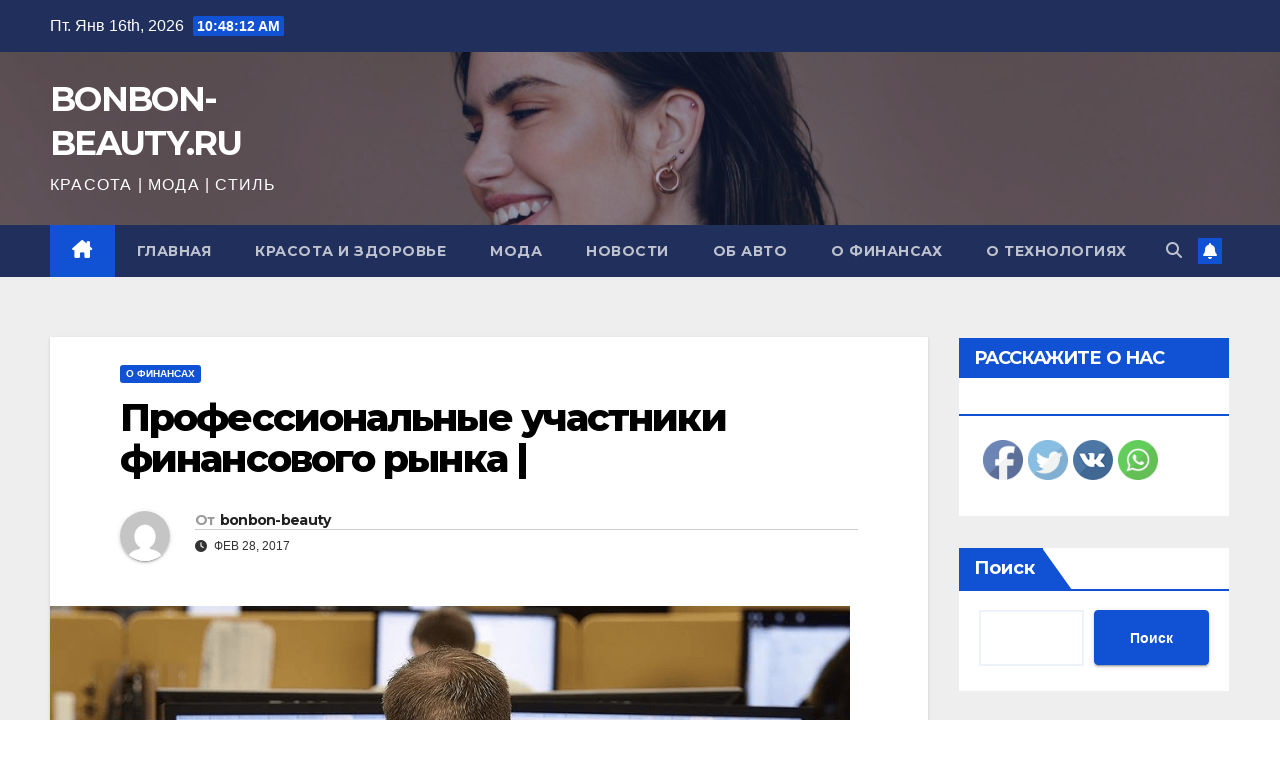

--- FILE ---
content_type: text/html; charset=UTF-8
request_url: https://bonbon-beauty.ru/professionalnye-ychastniki-finansovogo-rynka/
body_size: 23764
content:
<!DOCTYPE html>
<html dir="ltr" lang="ru-RU" prefix="og: https://ogp.me/ns#">
<head>
<meta charset="UTF-8">
<meta name="viewport" content="width=device-width, initial-scale=1">
<link rel="profile" href="http://gmpg.org/xfn/11">
<title>Профессиональные участники финансового рынка | - BONBON-BEAUTY.RU</title>

		<!-- All in One SEO 4.8.1.1 - aioseo.com -->
	<meta name="description" content="Профучастники рынка ценных бумаг - кто это по официальной классификации Банка России? В продолжение статьи об участниках финансового рынка, рассмотрим таковых по классификации регулятора финрынка. Итак, лицензию на осуществление профессиональной деятельности на финансовом рынке от ФСФР России получают: Брокеры. Эти организации обеспечивают клиентам доступ к организованным торгам, осуществляют внебиржевые сделки клиентов. То есть действуют от имени" />
	<meta name="robots" content="max-image-preview:large" />
	<meta name="author" content="bonbon-beauty"/>
	<link rel="canonical" href="https://bonbon-beauty.ru/professionalnye-ychastniki-finansovogo-rynka/" />
	<meta name="generator" content="All in One SEO (AIOSEO) 4.8.1.1" />
		<meta property="og:locale" content="ru_RU" />
		<meta property="og:site_name" content="BONBON-BEAUTY.RU - КРАСОТА | МОДА | СТИЛЬ" />
		<meta property="og:type" content="article" />
		<meta property="og:title" content="Профессиональные участники финансового рынка | - BONBON-BEAUTY.RU" />
		<meta property="og:description" content="Профучастники рынка ценных бумаг - кто это по официальной классификации Банка России? В продолжение статьи об участниках финансового рынка, рассмотрим таковых по классификации регулятора финрынка. Итак, лицензию на осуществление профессиональной деятельности на финансовом рынке от ФСФР России получают: Брокеры. Эти организации обеспечивают клиентам доступ к организованным торгам, осуществляют внебиржевые сделки клиентов. То есть действуют от имени" />
		<meta property="og:url" content="https://bonbon-beauty.ru/professionalnye-ychastniki-finansovogo-rynka/" />
		<meta property="article:published_time" content="2022-12-11T03:39:10+00:00" />
		<meta property="article:modified_time" content="2022-12-11T03:39:10+00:00" />
		<meta name="twitter:card" content="summary_large_image" />
		<meta name="twitter:title" content="Профессиональные участники финансового рынка | - BONBON-BEAUTY.RU" />
		<meta name="twitter:description" content="Профучастники рынка ценных бумаг - кто это по официальной классификации Банка России? В продолжение статьи об участниках финансового рынка, рассмотрим таковых по классификации регулятора финрынка. Итак, лицензию на осуществление профессиональной деятельности на финансовом рынке от ФСФР России получают: Брокеры. Эти организации обеспечивают клиентам доступ к организованным торгам, осуществляют внебиржевые сделки клиентов. То есть действуют от имени" />
		<script type="application/ld+json" class="aioseo-schema">
			{"@context":"https:\/\/schema.org","@graph":[{"@type":"BlogPosting","@id":"https:\/\/bonbon-beauty.ru\/professionalnye-ychastniki-finansovogo-rynka\/#blogposting","name":"\u041f\u0440\u043e\u0444\u0435\u0441\u0441\u0438\u043e\u043d\u0430\u043b\u044c\u043d\u044b\u0435 \u0443\u0447\u0430\u0441\u0442\u043d\u0438\u043a\u0438 \u0444\u0438\u043d\u0430\u043d\u0441\u043e\u0432\u043e\u0433\u043e \u0440\u044b\u043d\u043a\u0430 | - BONBON-BEAUTY.RU","headline":"\u041f\u0440\u043e\u0444\u0435\u0441\u0441\u0438\u043e\u043d\u0430\u043b\u044c\u043d\u044b\u0435 \u0443\u0447\u0430\u0441\u0442\u043d\u0438\u043a\u0438 \u0444\u0438\u043d\u0430\u043d\u0441\u043e\u0432\u043e\u0433\u043e \u0440\u044b\u043d\u043a\u0430 |","author":{"@id":"https:\/\/bonbon-beauty.ru\/author\/stroj_mir_ru\/#author"},"publisher":{"@id":"https:\/\/bonbon-beauty.ru\/#organization"},"image":{"@type":"ImageObject","url":"https:\/\/bonbon-beauty.ru\/wp-content\/uploads\/2022\/12\/professionalnye-uchastniki-finansovogo-rynka-863bcec.png","width":800,"height":451},"datePublished":"2017-02-28T11:14:03+03:00","dateModified":"2017-02-28T11:14:03+03:00","inLanguage":"ru-RU","mainEntityOfPage":{"@id":"https:\/\/bonbon-beauty.ru\/professionalnye-ychastniki-finansovogo-rynka\/#webpage"},"isPartOf":{"@id":"https:\/\/bonbon-beauty.ru\/professionalnye-ychastniki-finansovogo-rynka\/#webpage"},"articleSection":"\u041e \u0444\u0438\u043d\u0430\u043d\u0441\u0430\u0445"},{"@type":"BreadcrumbList","@id":"https:\/\/bonbon-beauty.ru\/professionalnye-ychastniki-finansovogo-rynka\/#breadcrumblist","itemListElement":[{"@type":"ListItem","@id":"https:\/\/bonbon-beauty.ru\/#listItem","position":1,"name":"\u0413\u043b\u0430\u0432\u043d\u0430\u044f \u0441\u0442\u0440\u0430\u043d\u0438\u0446\u0430","item":"https:\/\/bonbon-beauty.ru\/","nextItem":{"@type":"ListItem","@id":"https:\/\/bonbon-beauty.ru\/professionalnye-ychastniki-finansovogo-rynka\/#listItem","name":"\u041f\u0440\u043e\u0444\u0435\u0441\u0441\u0438\u043e\u043d\u0430\u043b\u044c\u043d\u044b\u0435 \u0443\u0447\u0430\u0441\u0442\u043d\u0438\u043a\u0438 \u0444\u0438\u043d\u0430\u043d\u0441\u043e\u0432\u043e\u0433\u043e \u0440\u044b\u043d\u043a\u0430 |"}},{"@type":"ListItem","@id":"https:\/\/bonbon-beauty.ru\/professionalnye-ychastniki-finansovogo-rynka\/#listItem","position":2,"name":"\u041f\u0440\u043e\u0444\u0435\u0441\u0441\u0438\u043e\u043d\u0430\u043b\u044c\u043d\u044b\u0435 \u0443\u0447\u0430\u0441\u0442\u043d\u0438\u043a\u0438 \u0444\u0438\u043d\u0430\u043d\u0441\u043e\u0432\u043e\u0433\u043e \u0440\u044b\u043d\u043a\u0430 |","previousItem":{"@type":"ListItem","@id":"https:\/\/bonbon-beauty.ru\/#listItem","name":"\u0413\u043b\u0430\u0432\u043d\u0430\u044f \u0441\u0442\u0440\u0430\u043d\u0438\u0446\u0430"}}]},{"@type":"Organization","@id":"https:\/\/bonbon-beauty.ru\/#organization","name":"BONBON-BEAUTY.RU","description":"\u041a\u0420\u0410\u0421\u041e\u0422\u0410 | \u041c\u041e\u0414\u0410 | \u0421\u0422\u0418\u041b\u042c","url":"https:\/\/bonbon-beauty.ru\/"},{"@type":"Person","@id":"https:\/\/bonbon-beauty.ru\/author\/stroj_mir_ru\/#author","url":"https:\/\/bonbon-beauty.ru\/author\/stroj_mir_ru\/","name":"bonbon-beauty","image":{"@type":"ImageObject","@id":"https:\/\/bonbon-beauty.ru\/professionalnye-ychastniki-finansovogo-rynka\/#authorImage","url":"https:\/\/secure.gravatar.com\/avatar\/49928382efbc2d65d1b2979fd85680760a1f8f8fa2b1332d7c01b83e21793eb4?s=96&d=mm&r=g","width":96,"height":96,"caption":"bonbon-beauty"}},{"@type":"WebPage","@id":"https:\/\/bonbon-beauty.ru\/professionalnye-ychastniki-finansovogo-rynka\/#webpage","url":"https:\/\/bonbon-beauty.ru\/professionalnye-ychastniki-finansovogo-rynka\/","name":"\u041f\u0440\u043e\u0444\u0435\u0441\u0441\u0438\u043e\u043d\u0430\u043b\u044c\u043d\u044b\u0435 \u0443\u0447\u0430\u0441\u0442\u043d\u0438\u043a\u0438 \u0444\u0438\u043d\u0430\u043d\u0441\u043e\u0432\u043e\u0433\u043e \u0440\u044b\u043d\u043a\u0430 | - BONBON-BEAUTY.RU","description":"\u041f\u0440\u043e\u0444\u0443\u0447\u0430\u0441\u0442\u043d\u0438\u043a\u0438 \u0440\u044b\u043d\u043a\u0430 \u0446\u0435\u043d\u043d\u044b\u0445 \u0431\u0443\u043c\u0430\u0433 - \u043a\u0442\u043e \u044d\u0442\u043e \u043f\u043e \u043e\u0444\u0438\u0446\u0438\u0430\u043b\u044c\u043d\u043e\u0439 \u043a\u043b\u0430\u0441\u0441\u0438\u0444\u0438\u043a\u0430\u0446\u0438\u0438 \u0411\u0430\u043d\u043a\u0430 \u0420\u043e\u0441\u0441\u0438\u0438? \u0412 \u043f\u0440\u043e\u0434\u043e\u043b\u0436\u0435\u043d\u0438\u0435 \u0441\u0442\u0430\u0442\u044c\u0438 \u043e\u0431 \u0443\u0447\u0430\u0441\u0442\u043d\u0438\u043a\u0430\u0445 \u0444\u0438\u043d\u0430\u043d\u0441\u043e\u0432\u043e\u0433\u043e \u0440\u044b\u043d\u043a\u0430, \u0440\u0430\u0441\u0441\u043c\u043e\u0442\u0440\u0438\u043c \u0442\u0430\u043a\u043e\u0432\u044b\u0445 \u043f\u043e \u043a\u043b\u0430\u0441\u0441\u0438\u0444\u0438\u043a\u0430\u0446\u0438\u0438 \u0440\u0435\u0433\u0443\u043b\u044f\u0442\u043e\u0440\u0430 \u0444\u0438\u043d\u0440\u044b\u043d\u043a\u0430. \u0418\u0442\u0430\u043a, \u043b\u0438\u0446\u0435\u043d\u0437\u0438\u044e \u043d\u0430 \u043e\u0441\u0443\u0449\u0435\u0441\u0442\u0432\u043b\u0435\u043d\u0438\u0435 \u043f\u0440\u043e\u0444\u0435\u0441\u0441\u0438\u043e\u043d\u0430\u043b\u044c\u043d\u043e\u0439 \u0434\u0435\u044f\u0442\u0435\u043b\u044c\u043d\u043e\u0441\u0442\u0438 \u043d\u0430 \u0444\u0438\u043d\u0430\u043d\u0441\u043e\u0432\u043e\u043c \u0440\u044b\u043d\u043a\u0435 \u043e\u0442 \u0424\u0421\u0424\u0420 \u0420\u043e\u0441\u0441\u0438\u0438 \u043f\u043e\u043b\u0443\u0447\u0430\u044e\u0442: \u0411\u0440\u043e\u043a\u0435\u0440\u044b. \u042d\u0442\u0438 \u043e\u0440\u0433\u0430\u043d\u0438\u0437\u0430\u0446\u0438\u0438 \u043e\u0431\u0435\u0441\u043f\u0435\u0447\u0438\u0432\u0430\u044e\u0442 \u043a\u043b\u0438\u0435\u043d\u0442\u0430\u043c \u0434\u043e\u0441\u0442\u0443\u043f \u043a \u043e\u0440\u0433\u0430\u043d\u0438\u0437\u043e\u0432\u0430\u043d\u043d\u044b\u043c \u0442\u043e\u0440\u0433\u0430\u043c, \u043e\u0441\u0443\u0449\u0435\u0441\u0442\u0432\u043b\u044f\u044e\u0442 \u0432\u043d\u0435\u0431\u0438\u0440\u0436\u0435\u0432\u044b\u0435 \u0441\u0434\u0435\u043b\u043a\u0438 \u043a\u043b\u0438\u0435\u043d\u0442\u043e\u0432. \u0422\u043e \u0435\u0441\u0442\u044c \u0434\u0435\u0439\u0441\u0442\u0432\u0443\u044e\u0442 \u043e\u0442 \u0438\u043c\u0435\u043d\u0438","inLanguage":"ru-RU","isPartOf":{"@id":"https:\/\/bonbon-beauty.ru\/#website"},"breadcrumb":{"@id":"https:\/\/bonbon-beauty.ru\/professionalnye-ychastniki-finansovogo-rynka\/#breadcrumblist"},"author":{"@id":"https:\/\/bonbon-beauty.ru\/author\/stroj_mir_ru\/#author"},"creator":{"@id":"https:\/\/bonbon-beauty.ru\/author\/stroj_mir_ru\/#author"},"image":{"@type":"ImageObject","url":"https:\/\/bonbon-beauty.ru\/wp-content\/uploads\/2022\/12\/professionalnye-uchastniki-finansovogo-rynka-863bcec.png","@id":"https:\/\/bonbon-beauty.ru\/professionalnye-ychastniki-finansovogo-rynka\/#mainImage","width":800,"height":451},"primaryImageOfPage":{"@id":"https:\/\/bonbon-beauty.ru\/professionalnye-ychastniki-finansovogo-rynka\/#mainImage"},"datePublished":"2017-02-28T11:14:03+03:00","dateModified":"2017-02-28T11:14:03+03:00"},{"@type":"WebSite","@id":"https:\/\/bonbon-beauty.ru\/#website","url":"https:\/\/bonbon-beauty.ru\/","name":"BONBON-BEAUTY.RU","description":"\u041a\u0420\u0410\u0421\u041e\u0422\u0410 | \u041c\u041e\u0414\u0410 | \u0421\u0422\u0418\u041b\u042c","inLanguage":"ru-RU","publisher":{"@id":"https:\/\/bonbon-beauty.ru\/#organization"}}]}
		</script>
		<!-- All in One SEO -->

<link rel='dns-prefetch' href='//fonts.googleapis.com' />
<link rel="alternate" type="application/rss+xml" title="BONBON-BEAUTY.RU &raquo; Лента" href="https://bonbon-beauty.ru/feed/" />
<link rel="alternate" type="application/rss+xml" title="BONBON-BEAUTY.RU &raquo; Лента комментариев" href="https://bonbon-beauty.ru/comments/feed/" />
<link rel="alternate" type="application/rss+xml" title="BONBON-BEAUTY.RU &raquo; Лента комментариев к &laquo;Профессиональные участники финансового рынка |&raquo;" href="https://bonbon-beauty.ru/professionalnye-ychastniki-finansovogo-rynka/feed/" />
<link rel="alternate" title="oEmbed (JSON)" type="application/json+oembed" href="https://bonbon-beauty.ru/wp-json/oembed/1.0/embed?url=https%3A%2F%2Fbonbon-beauty.ru%2Fprofessionalnye-ychastniki-finansovogo-rynka%2F" />
<link rel="alternate" title="oEmbed (XML)" type="text/xml+oembed" href="https://bonbon-beauty.ru/wp-json/oembed/1.0/embed?url=https%3A%2F%2Fbonbon-beauty.ru%2Fprofessionalnye-ychastniki-finansovogo-rynka%2F&#038;format=xml" />
		<!-- This site uses the Google Analytics by MonsterInsights plugin v9.11.1 - Using Analytics tracking - https://www.monsterinsights.com/ -->
							<script src="//www.googletagmanager.com/gtag/js?id=G-DG2SMMBH1Q"  data-cfasync="false" data-wpfc-render="false" async></script>
			<script data-cfasync="false" data-wpfc-render="false">
				var mi_version = '9.11.1';
				var mi_track_user = true;
				var mi_no_track_reason = '';
								var MonsterInsightsDefaultLocations = {"page_location":"https:\/\/bonbon-beauty.ru\/professionalnye-ychastniki-finansovogo-rynka\/"};
								if ( typeof MonsterInsightsPrivacyGuardFilter === 'function' ) {
					var MonsterInsightsLocations = (typeof MonsterInsightsExcludeQuery === 'object') ? MonsterInsightsPrivacyGuardFilter( MonsterInsightsExcludeQuery ) : MonsterInsightsPrivacyGuardFilter( MonsterInsightsDefaultLocations );
				} else {
					var MonsterInsightsLocations = (typeof MonsterInsightsExcludeQuery === 'object') ? MonsterInsightsExcludeQuery : MonsterInsightsDefaultLocations;
				}

								var disableStrs = [
										'ga-disable-G-DG2SMMBH1Q',
									];

				/* Function to detect opted out users */
				function __gtagTrackerIsOptedOut() {
					for (var index = 0; index < disableStrs.length; index++) {
						if (document.cookie.indexOf(disableStrs[index] + '=true') > -1) {
							return true;
						}
					}

					return false;
				}

				/* Disable tracking if the opt-out cookie exists. */
				if (__gtagTrackerIsOptedOut()) {
					for (var index = 0; index < disableStrs.length; index++) {
						window[disableStrs[index]] = true;
					}
				}

				/* Opt-out function */
				function __gtagTrackerOptout() {
					for (var index = 0; index < disableStrs.length; index++) {
						document.cookie = disableStrs[index] + '=true; expires=Thu, 31 Dec 2099 23:59:59 UTC; path=/';
						window[disableStrs[index]] = true;
					}
				}

				if ('undefined' === typeof gaOptout) {
					function gaOptout() {
						__gtagTrackerOptout();
					}
				}
								window.dataLayer = window.dataLayer || [];

				window.MonsterInsightsDualTracker = {
					helpers: {},
					trackers: {},
				};
				if (mi_track_user) {
					function __gtagDataLayer() {
						dataLayer.push(arguments);
					}

					function __gtagTracker(type, name, parameters) {
						if (!parameters) {
							parameters = {};
						}

						if (parameters.send_to) {
							__gtagDataLayer.apply(null, arguments);
							return;
						}

						if (type === 'event') {
														parameters.send_to = monsterinsights_frontend.v4_id;
							var hookName = name;
							if (typeof parameters['event_category'] !== 'undefined') {
								hookName = parameters['event_category'] + ':' + name;
							}

							if (typeof MonsterInsightsDualTracker.trackers[hookName] !== 'undefined') {
								MonsterInsightsDualTracker.trackers[hookName](parameters);
							} else {
								__gtagDataLayer('event', name, parameters);
							}
							
						} else {
							__gtagDataLayer.apply(null, arguments);
						}
					}

					__gtagTracker('js', new Date());
					__gtagTracker('set', {
						'developer_id.dZGIzZG': true,
											});
					if ( MonsterInsightsLocations.page_location ) {
						__gtagTracker('set', MonsterInsightsLocations);
					}
										__gtagTracker('config', 'G-DG2SMMBH1Q', {"forceSSL":"true","link_attribution":"true"} );
										window.gtag = __gtagTracker;										(function () {
						/* https://developers.google.com/analytics/devguides/collection/analyticsjs/ */
						/* ga and __gaTracker compatibility shim. */
						var noopfn = function () {
							return null;
						};
						var newtracker = function () {
							return new Tracker();
						};
						var Tracker = function () {
							return null;
						};
						var p = Tracker.prototype;
						p.get = noopfn;
						p.set = noopfn;
						p.send = function () {
							var args = Array.prototype.slice.call(arguments);
							args.unshift('send');
							__gaTracker.apply(null, args);
						};
						var __gaTracker = function () {
							var len = arguments.length;
							if (len === 0) {
								return;
							}
							var f = arguments[len - 1];
							if (typeof f !== 'object' || f === null || typeof f.hitCallback !== 'function') {
								if ('send' === arguments[0]) {
									var hitConverted, hitObject = false, action;
									if ('event' === arguments[1]) {
										if ('undefined' !== typeof arguments[3]) {
											hitObject = {
												'eventAction': arguments[3],
												'eventCategory': arguments[2],
												'eventLabel': arguments[4],
												'value': arguments[5] ? arguments[5] : 1,
											}
										}
									}
									if ('pageview' === arguments[1]) {
										if ('undefined' !== typeof arguments[2]) {
											hitObject = {
												'eventAction': 'page_view',
												'page_path': arguments[2],
											}
										}
									}
									if (typeof arguments[2] === 'object') {
										hitObject = arguments[2];
									}
									if (typeof arguments[5] === 'object') {
										Object.assign(hitObject, arguments[5]);
									}
									if ('undefined' !== typeof arguments[1].hitType) {
										hitObject = arguments[1];
										if ('pageview' === hitObject.hitType) {
											hitObject.eventAction = 'page_view';
										}
									}
									if (hitObject) {
										action = 'timing' === arguments[1].hitType ? 'timing_complete' : hitObject.eventAction;
										hitConverted = mapArgs(hitObject);
										__gtagTracker('event', action, hitConverted);
									}
								}
								return;
							}

							function mapArgs(args) {
								var arg, hit = {};
								var gaMap = {
									'eventCategory': 'event_category',
									'eventAction': 'event_action',
									'eventLabel': 'event_label',
									'eventValue': 'event_value',
									'nonInteraction': 'non_interaction',
									'timingCategory': 'event_category',
									'timingVar': 'name',
									'timingValue': 'value',
									'timingLabel': 'event_label',
									'page': 'page_path',
									'location': 'page_location',
									'title': 'page_title',
									'referrer' : 'page_referrer',
								};
								for (arg in args) {
																		if (!(!args.hasOwnProperty(arg) || !gaMap.hasOwnProperty(arg))) {
										hit[gaMap[arg]] = args[arg];
									} else {
										hit[arg] = args[arg];
									}
								}
								return hit;
							}

							try {
								f.hitCallback();
							} catch (ex) {
							}
						};
						__gaTracker.create = newtracker;
						__gaTracker.getByName = newtracker;
						__gaTracker.getAll = function () {
							return [];
						};
						__gaTracker.remove = noopfn;
						__gaTracker.loaded = true;
						window['__gaTracker'] = __gaTracker;
					})();
									} else {
										console.log("");
					(function () {
						function __gtagTracker() {
							return null;
						}

						window['__gtagTracker'] = __gtagTracker;
						window['gtag'] = __gtagTracker;
					})();
									}
			</script>
							<!-- / Google Analytics by MonsterInsights -->
		<style id='wp-img-auto-sizes-contain-inline-css'>
img:is([sizes=auto i],[sizes^="auto," i]){contain-intrinsic-size:3000px 1500px}
/*# sourceURL=wp-img-auto-sizes-contain-inline-css */
</style>
<style id='wp-emoji-styles-inline-css'>

	img.wp-smiley, img.emoji {
		display: inline !important;
		border: none !important;
		box-shadow: none !important;
		height: 1em !important;
		width: 1em !important;
		margin: 0 0.07em !important;
		vertical-align: -0.1em !important;
		background: none !important;
		padding: 0 !important;
	}
/*# sourceURL=wp-emoji-styles-inline-css */
</style>
<style id='wp-block-library-inline-css'>
:root{--wp-block-synced-color:#7a00df;--wp-block-synced-color--rgb:122,0,223;--wp-bound-block-color:var(--wp-block-synced-color);--wp-editor-canvas-background:#ddd;--wp-admin-theme-color:#007cba;--wp-admin-theme-color--rgb:0,124,186;--wp-admin-theme-color-darker-10:#006ba1;--wp-admin-theme-color-darker-10--rgb:0,107,160.5;--wp-admin-theme-color-darker-20:#005a87;--wp-admin-theme-color-darker-20--rgb:0,90,135;--wp-admin-border-width-focus:2px}@media (min-resolution:192dpi){:root{--wp-admin-border-width-focus:1.5px}}.wp-element-button{cursor:pointer}:root .has-very-light-gray-background-color{background-color:#eee}:root .has-very-dark-gray-background-color{background-color:#313131}:root .has-very-light-gray-color{color:#eee}:root .has-very-dark-gray-color{color:#313131}:root .has-vivid-green-cyan-to-vivid-cyan-blue-gradient-background{background:linear-gradient(135deg,#00d084,#0693e3)}:root .has-purple-crush-gradient-background{background:linear-gradient(135deg,#34e2e4,#4721fb 50%,#ab1dfe)}:root .has-hazy-dawn-gradient-background{background:linear-gradient(135deg,#faaca8,#dad0ec)}:root .has-subdued-olive-gradient-background{background:linear-gradient(135deg,#fafae1,#67a671)}:root .has-atomic-cream-gradient-background{background:linear-gradient(135deg,#fdd79a,#004a59)}:root .has-nightshade-gradient-background{background:linear-gradient(135deg,#330968,#31cdcf)}:root .has-midnight-gradient-background{background:linear-gradient(135deg,#020381,#2874fc)}:root{--wp--preset--font-size--normal:16px;--wp--preset--font-size--huge:42px}.has-regular-font-size{font-size:1em}.has-larger-font-size{font-size:2.625em}.has-normal-font-size{font-size:var(--wp--preset--font-size--normal)}.has-huge-font-size{font-size:var(--wp--preset--font-size--huge)}.has-text-align-center{text-align:center}.has-text-align-left{text-align:left}.has-text-align-right{text-align:right}.has-fit-text{white-space:nowrap!important}#end-resizable-editor-section{display:none}.aligncenter{clear:both}.items-justified-left{justify-content:flex-start}.items-justified-center{justify-content:center}.items-justified-right{justify-content:flex-end}.items-justified-space-between{justify-content:space-between}.screen-reader-text{border:0;clip-path:inset(50%);height:1px;margin:-1px;overflow:hidden;padding:0;position:absolute;width:1px;word-wrap:normal!important}.screen-reader-text:focus{background-color:#ddd;clip-path:none;color:#444;display:block;font-size:1em;height:auto;left:5px;line-height:normal;padding:15px 23px 14px;text-decoration:none;top:5px;width:auto;z-index:100000}html :where(.has-border-color){border-style:solid}html :where([style*=border-top-color]){border-top-style:solid}html :where([style*=border-right-color]){border-right-style:solid}html :where([style*=border-bottom-color]){border-bottom-style:solid}html :where([style*=border-left-color]){border-left-style:solid}html :where([style*=border-width]){border-style:solid}html :where([style*=border-top-width]){border-top-style:solid}html :where([style*=border-right-width]){border-right-style:solid}html :where([style*=border-bottom-width]){border-bottom-style:solid}html :where([style*=border-left-width]){border-left-style:solid}html :where(img[class*=wp-image-]){height:auto;max-width:100%}:where(figure){margin:0 0 1em}html :where(.is-position-sticky){--wp-admin--admin-bar--position-offset:var(--wp-admin--admin-bar--height,0px)}@media screen and (max-width:600px){html :where(.is-position-sticky){--wp-admin--admin-bar--position-offset:0px}}

/*# sourceURL=wp-block-library-inline-css */
</style><style id='wp-block-archives-inline-css'>
.wp-block-archives{box-sizing:border-box}.wp-block-archives-dropdown label{display:block}
/*# sourceURL=https://bonbon-beauty.ru/wp-includes/blocks/archives/style.min.css */
</style>
<style id='wp-block-heading-inline-css'>
h1:where(.wp-block-heading).has-background,h2:where(.wp-block-heading).has-background,h3:where(.wp-block-heading).has-background,h4:where(.wp-block-heading).has-background,h5:where(.wp-block-heading).has-background,h6:where(.wp-block-heading).has-background{padding:1.25em 2.375em}h1.has-text-align-left[style*=writing-mode]:where([style*=vertical-lr]),h1.has-text-align-right[style*=writing-mode]:where([style*=vertical-rl]),h2.has-text-align-left[style*=writing-mode]:where([style*=vertical-lr]),h2.has-text-align-right[style*=writing-mode]:where([style*=vertical-rl]),h3.has-text-align-left[style*=writing-mode]:where([style*=vertical-lr]),h3.has-text-align-right[style*=writing-mode]:where([style*=vertical-rl]),h4.has-text-align-left[style*=writing-mode]:where([style*=vertical-lr]),h4.has-text-align-right[style*=writing-mode]:where([style*=vertical-rl]),h5.has-text-align-left[style*=writing-mode]:where([style*=vertical-lr]),h5.has-text-align-right[style*=writing-mode]:where([style*=vertical-rl]),h6.has-text-align-left[style*=writing-mode]:where([style*=vertical-lr]),h6.has-text-align-right[style*=writing-mode]:where([style*=vertical-rl]){rotate:180deg}
/*# sourceURL=https://bonbon-beauty.ru/wp-includes/blocks/heading/style.min.css */
</style>
<style id='wp-block-latest-posts-inline-css'>
.wp-block-latest-posts{box-sizing:border-box}.wp-block-latest-posts.alignleft{margin-right:2em}.wp-block-latest-posts.alignright{margin-left:2em}.wp-block-latest-posts.wp-block-latest-posts__list{list-style:none}.wp-block-latest-posts.wp-block-latest-posts__list li{clear:both;overflow-wrap:break-word}.wp-block-latest-posts.is-grid{display:flex;flex-wrap:wrap}.wp-block-latest-posts.is-grid li{margin:0 1.25em 1.25em 0;width:100%}@media (min-width:600px){.wp-block-latest-posts.columns-2 li{width:calc(50% - .625em)}.wp-block-latest-posts.columns-2 li:nth-child(2n){margin-right:0}.wp-block-latest-posts.columns-3 li{width:calc(33.33333% - .83333em)}.wp-block-latest-posts.columns-3 li:nth-child(3n){margin-right:0}.wp-block-latest-posts.columns-4 li{width:calc(25% - .9375em)}.wp-block-latest-posts.columns-4 li:nth-child(4n){margin-right:0}.wp-block-latest-posts.columns-5 li{width:calc(20% - 1em)}.wp-block-latest-posts.columns-5 li:nth-child(5n){margin-right:0}.wp-block-latest-posts.columns-6 li{width:calc(16.66667% - 1.04167em)}.wp-block-latest-posts.columns-6 li:nth-child(6n){margin-right:0}}:root :where(.wp-block-latest-posts.is-grid){padding:0}:root :where(.wp-block-latest-posts.wp-block-latest-posts__list){padding-left:0}.wp-block-latest-posts__post-author,.wp-block-latest-posts__post-date{display:block;font-size:.8125em}.wp-block-latest-posts__post-excerpt,.wp-block-latest-posts__post-full-content{margin-bottom:1em;margin-top:.5em}.wp-block-latest-posts__featured-image a{display:inline-block}.wp-block-latest-posts__featured-image img{height:auto;max-width:100%;width:auto}.wp-block-latest-posts__featured-image.alignleft{float:left;margin-right:1em}.wp-block-latest-posts__featured-image.alignright{float:right;margin-left:1em}.wp-block-latest-posts__featured-image.aligncenter{margin-bottom:1em;text-align:center}
/*# sourceURL=https://bonbon-beauty.ru/wp-includes/blocks/latest-posts/style.min.css */
</style>
<style id='wp-block-search-inline-css'>
.wp-block-search__button{margin-left:10px;word-break:normal}.wp-block-search__button.has-icon{line-height:0}.wp-block-search__button svg{height:1.25em;min-height:24px;min-width:24px;width:1.25em;fill:currentColor;vertical-align:text-bottom}:where(.wp-block-search__button){border:1px solid #ccc;padding:6px 10px}.wp-block-search__inside-wrapper{display:flex;flex:auto;flex-wrap:nowrap;max-width:100%}.wp-block-search__label{width:100%}.wp-block-search.wp-block-search__button-only .wp-block-search__button{box-sizing:border-box;display:flex;flex-shrink:0;justify-content:center;margin-left:0;max-width:100%}.wp-block-search.wp-block-search__button-only .wp-block-search__inside-wrapper{min-width:0!important;transition-property:width}.wp-block-search.wp-block-search__button-only .wp-block-search__input{flex-basis:100%;transition-duration:.3s}.wp-block-search.wp-block-search__button-only.wp-block-search__searchfield-hidden,.wp-block-search.wp-block-search__button-only.wp-block-search__searchfield-hidden .wp-block-search__inside-wrapper{overflow:hidden}.wp-block-search.wp-block-search__button-only.wp-block-search__searchfield-hidden .wp-block-search__input{border-left-width:0!important;border-right-width:0!important;flex-basis:0;flex-grow:0;margin:0;min-width:0!important;padding-left:0!important;padding-right:0!important;width:0!important}:where(.wp-block-search__input){appearance:none;border:1px solid #949494;flex-grow:1;font-family:inherit;font-size:inherit;font-style:inherit;font-weight:inherit;letter-spacing:inherit;line-height:inherit;margin-left:0;margin-right:0;min-width:3rem;padding:8px;text-decoration:unset!important;text-transform:inherit}:where(.wp-block-search__button-inside .wp-block-search__inside-wrapper){background-color:#fff;border:1px solid #949494;box-sizing:border-box;padding:4px}:where(.wp-block-search__button-inside .wp-block-search__inside-wrapper) .wp-block-search__input{border:none;border-radius:0;padding:0 4px}:where(.wp-block-search__button-inside .wp-block-search__inside-wrapper) .wp-block-search__input:focus{outline:none}:where(.wp-block-search__button-inside .wp-block-search__inside-wrapper) :where(.wp-block-search__button){padding:4px 8px}.wp-block-search.aligncenter .wp-block-search__inside-wrapper{margin:auto}.wp-block[data-align=right] .wp-block-search.wp-block-search__button-only .wp-block-search__inside-wrapper{float:right}
/*# sourceURL=https://bonbon-beauty.ru/wp-includes/blocks/search/style.min.css */
</style>
<style id='wp-block-group-inline-css'>
.wp-block-group{box-sizing:border-box}:where(.wp-block-group.wp-block-group-is-layout-constrained){position:relative}
/*# sourceURL=https://bonbon-beauty.ru/wp-includes/blocks/group/style.min.css */
</style>
<style id='global-styles-inline-css'>
:root{--wp--preset--aspect-ratio--square: 1;--wp--preset--aspect-ratio--4-3: 4/3;--wp--preset--aspect-ratio--3-4: 3/4;--wp--preset--aspect-ratio--3-2: 3/2;--wp--preset--aspect-ratio--2-3: 2/3;--wp--preset--aspect-ratio--16-9: 16/9;--wp--preset--aspect-ratio--9-16: 9/16;--wp--preset--color--black: #000000;--wp--preset--color--cyan-bluish-gray: #abb8c3;--wp--preset--color--white: #ffffff;--wp--preset--color--pale-pink: #f78da7;--wp--preset--color--vivid-red: #cf2e2e;--wp--preset--color--luminous-vivid-orange: #ff6900;--wp--preset--color--luminous-vivid-amber: #fcb900;--wp--preset--color--light-green-cyan: #7bdcb5;--wp--preset--color--vivid-green-cyan: #00d084;--wp--preset--color--pale-cyan-blue: #8ed1fc;--wp--preset--color--vivid-cyan-blue: #0693e3;--wp--preset--color--vivid-purple: #9b51e0;--wp--preset--gradient--vivid-cyan-blue-to-vivid-purple: linear-gradient(135deg,rgb(6,147,227) 0%,rgb(155,81,224) 100%);--wp--preset--gradient--light-green-cyan-to-vivid-green-cyan: linear-gradient(135deg,rgb(122,220,180) 0%,rgb(0,208,130) 100%);--wp--preset--gradient--luminous-vivid-amber-to-luminous-vivid-orange: linear-gradient(135deg,rgb(252,185,0) 0%,rgb(255,105,0) 100%);--wp--preset--gradient--luminous-vivid-orange-to-vivid-red: linear-gradient(135deg,rgb(255,105,0) 0%,rgb(207,46,46) 100%);--wp--preset--gradient--very-light-gray-to-cyan-bluish-gray: linear-gradient(135deg,rgb(238,238,238) 0%,rgb(169,184,195) 100%);--wp--preset--gradient--cool-to-warm-spectrum: linear-gradient(135deg,rgb(74,234,220) 0%,rgb(151,120,209) 20%,rgb(207,42,186) 40%,rgb(238,44,130) 60%,rgb(251,105,98) 80%,rgb(254,248,76) 100%);--wp--preset--gradient--blush-light-purple: linear-gradient(135deg,rgb(255,206,236) 0%,rgb(152,150,240) 100%);--wp--preset--gradient--blush-bordeaux: linear-gradient(135deg,rgb(254,205,165) 0%,rgb(254,45,45) 50%,rgb(107,0,62) 100%);--wp--preset--gradient--luminous-dusk: linear-gradient(135deg,rgb(255,203,112) 0%,rgb(199,81,192) 50%,rgb(65,88,208) 100%);--wp--preset--gradient--pale-ocean: linear-gradient(135deg,rgb(255,245,203) 0%,rgb(182,227,212) 50%,rgb(51,167,181) 100%);--wp--preset--gradient--electric-grass: linear-gradient(135deg,rgb(202,248,128) 0%,rgb(113,206,126) 100%);--wp--preset--gradient--midnight: linear-gradient(135deg,rgb(2,3,129) 0%,rgb(40,116,252) 100%);--wp--preset--font-size--small: 13px;--wp--preset--font-size--medium: 20px;--wp--preset--font-size--large: 36px;--wp--preset--font-size--x-large: 42px;--wp--preset--spacing--20: 0.44rem;--wp--preset--spacing--30: 0.67rem;--wp--preset--spacing--40: 1rem;--wp--preset--spacing--50: 1.5rem;--wp--preset--spacing--60: 2.25rem;--wp--preset--spacing--70: 3.38rem;--wp--preset--spacing--80: 5.06rem;--wp--preset--shadow--natural: 6px 6px 9px rgba(0, 0, 0, 0.2);--wp--preset--shadow--deep: 12px 12px 50px rgba(0, 0, 0, 0.4);--wp--preset--shadow--sharp: 6px 6px 0px rgba(0, 0, 0, 0.2);--wp--preset--shadow--outlined: 6px 6px 0px -3px rgb(255, 255, 255), 6px 6px rgb(0, 0, 0);--wp--preset--shadow--crisp: 6px 6px 0px rgb(0, 0, 0);}:where(.is-layout-flex){gap: 0.5em;}:where(.is-layout-grid){gap: 0.5em;}body .is-layout-flex{display: flex;}.is-layout-flex{flex-wrap: wrap;align-items: center;}.is-layout-flex > :is(*, div){margin: 0;}body .is-layout-grid{display: grid;}.is-layout-grid > :is(*, div){margin: 0;}:where(.wp-block-columns.is-layout-flex){gap: 2em;}:where(.wp-block-columns.is-layout-grid){gap: 2em;}:where(.wp-block-post-template.is-layout-flex){gap: 1.25em;}:where(.wp-block-post-template.is-layout-grid){gap: 1.25em;}.has-black-color{color: var(--wp--preset--color--black) !important;}.has-cyan-bluish-gray-color{color: var(--wp--preset--color--cyan-bluish-gray) !important;}.has-white-color{color: var(--wp--preset--color--white) !important;}.has-pale-pink-color{color: var(--wp--preset--color--pale-pink) !important;}.has-vivid-red-color{color: var(--wp--preset--color--vivid-red) !important;}.has-luminous-vivid-orange-color{color: var(--wp--preset--color--luminous-vivid-orange) !important;}.has-luminous-vivid-amber-color{color: var(--wp--preset--color--luminous-vivid-amber) !important;}.has-light-green-cyan-color{color: var(--wp--preset--color--light-green-cyan) !important;}.has-vivid-green-cyan-color{color: var(--wp--preset--color--vivid-green-cyan) !important;}.has-pale-cyan-blue-color{color: var(--wp--preset--color--pale-cyan-blue) !important;}.has-vivid-cyan-blue-color{color: var(--wp--preset--color--vivid-cyan-blue) !important;}.has-vivid-purple-color{color: var(--wp--preset--color--vivid-purple) !important;}.has-black-background-color{background-color: var(--wp--preset--color--black) !important;}.has-cyan-bluish-gray-background-color{background-color: var(--wp--preset--color--cyan-bluish-gray) !important;}.has-white-background-color{background-color: var(--wp--preset--color--white) !important;}.has-pale-pink-background-color{background-color: var(--wp--preset--color--pale-pink) !important;}.has-vivid-red-background-color{background-color: var(--wp--preset--color--vivid-red) !important;}.has-luminous-vivid-orange-background-color{background-color: var(--wp--preset--color--luminous-vivid-orange) !important;}.has-luminous-vivid-amber-background-color{background-color: var(--wp--preset--color--luminous-vivid-amber) !important;}.has-light-green-cyan-background-color{background-color: var(--wp--preset--color--light-green-cyan) !important;}.has-vivid-green-cyan-background-color{background-color: var(--wp--preset--color--vivid-green-cyan) !important;}.has-pale-cyan-blue-background-color{background-color: var(--wp--preset--color--pale-cyan-blue) !important;}.has-vivid-cyan-blue-background-color{background-color: var(--wp--preset--color--vivid-cyan-blue) !important;}.has-vivid-purple-background-color{background-color: var(--wp--preset--color--vivid-purple) !important;}.has-black-border-color{border-color: var(--wp--preset--color--black) !important;}.has-cyan-bluish-gray-border-color{border-color: var(--wp--preset--color--cyan-bluish-gray) !important;}.has-white-border-color{border-color: var(--wp--preset--color--white) !important;}.has-pale-pink-border-color{border-color: var(--wp--preset--color--pale-pink) !important;}.has-vivid-red-border-color{border-color: var(--wp--preset--color--vivid-red) !important;}.has-luminous-vivid-orange-border-color{border-color: var(--wp--preset--color--luminous-vivid-orange) !important;}.has-luminous-vivid-amber-border-color{border-color: var(--wp--preset--color--luminous-vivid-amber) !important;}.has-light-green-cyan-border-color{border-color: var(--wp--preset--color--light-green-cyan) !important;}.has-vivid-green-cyan-border-color{border-color: var(--wp--preset--color--vivid-green-cyan) !important;}.has-pale-cyan-blue-border-color{border-color: var(--wp--preset--color--pale-cyan-blue) !important;}.has-vivid-cyan-blue-border-color{border-color: var(--wp--preset--color--vivid-cyan-blue) !important;}.has-vivid-purple-border-color{border-color: var(--wp--preset--color--vivid-purple) !important;}.has-vivid-cyan-blue-to-vivid-purple-gradient-background{background: var(--wp--preset--gradient--vivid-cyan-blue-to-vivid-purple) !important;}.has-light-green-cyan-to-vivid-green-cyan-gradient-background{background: var(--wp--preset--gradient--light-green-cyan-to-vivid-green-cyan) !important;}.has-luminous-vivid-amber-to-luminous-vivid-orange-gradient-background{background: var(--wp--preset--gradient--luminous-vivid-amber-to-luminous-vivid-orange) !important;}.has-luminous-vivid-orange-to-vivid-red-gradient-background{background: var(--wp--preset--gradient--luminous-vivid-orange-to-vivid-red) !important;}.has-very-light-gray-to-cyan-bluish-gray-gradient-background{background: var(--wp--preset--gradient--very-light-gray-to-cyan-bluish-gray) !important;}.has-cool-to-warm-spectrum-gradient-background{background: var(--wp--preset--gradient--cool-to-warm-spectrum) !important;}.has-blush-light-purple-gradient-background{background: var(--wp--preset--gradient--blush-light-purple) !important;}.has-blush-bordeaux-gradient-background{background: var(--wp--preset--gradient--blush-bordeaux) !important;}.has-luminous-dusk-gradient-background{background: var(--wp--preset--gradient--luminous-dusk) !important;}.has-pale-ocean-gradient-background{background: var(--wp--preset--gradient--pale-ocean) !important;}.has-electric-grass-gradient-background{background: var(--wp--preset--gradient--electric-grass) !important;}.has-midnight-gradient-background{background: var(--wp--preset--gradient--midnight) !important;}.has-small-font-size{font-size: var(--wp--preset--font-size--small) !important;}.has-medium-font-size{font-size: var(--wp--preset--font-size--medium) !important;}.has-large-font-size{font-size: var(--wp--preset--font-size--large) !important;}.has-x-large-font-size{font-size: var(--wp--preset--font-size--x-large) !important;}
/*# sourceURL=global-styles-inline-css */
</style>

<style id='classic-theme-styles-inline-css'>
/*! This file is auto-generated */
.wp-block-button__link{color:#fff;background-color:#32373c;border-radius:9999px;box-shadow:none;text-decoration:none;padding:calc(.667em + 2px) calc(1.333em + 2px);font-size:1.125em}.wp-block-file__button{background:#32373c;color:#fff;text-decoration:none}
/*# sourceURL=/wp-includes/css/classic-themes.min.css */
</style>
<link rel='stylesheet' id='contact-form-7-css' href='https://bonbon-beauty.ru/wp-content/plugins/contact-form-7/includes/css/styles.css?ver=5.7.6' media='all' />
<link rel='stylesheet' id='SFSImainCss-css' href='https://bonbon-beauty.ru/wp-content/plugins/ultimate-social-media-icons/css/sfsi-style.css?ver=2.8.1' media='all' />
<link rel='stylesheet' id='ez-toc-css' href='https://bonbon-beauty.ru/wp-content/plugins/easy-table-of-contents/assets/css/screen.min.css?ver=2.0.48' media='all' />
<style id='ez-toc-inline-css'>
div#ez-toc-container p.ez-toc-title {font-size: 120%;}div#ez-toc-container p.ez-toc-title {font-weight: 500;}div#ez-toc-container ul li {font-size: 95%;}div#ez-toc-container nav ul ul li ul li {font-size: 90%!important;}
.ez-toc-container-direction {direction: ltr;}.ez-toc-counter ul{counter-reset: item;}.ez-toc-counter nav ul li a::before {content: counters(item, ".", decimal) ". ";display: inline-block;counter-increment: item;flex-grow: 0;flex-shrink: 0;margin-right: .2em; float: left;}.ez-toc-widget-direction {direction: ltr;}.ez-toc-widget-container ul{counter-reset: item;}.ez-toc-widget-container nav ul li a::before {content: counters(item, ".", decimal) ". ";display: inline-block;counter-increment: item;flex-grow: 0;flex-shrink: 0;margin-right: .2em; float: left;}
/*# sourceURL=ez-toc-inline-css */
</style>
<link rel='stylesheet' id='newsup-fonts-css' href='//fonts.googleapis.com/css?family=Montserrat%3A400%2C500%2C700%2C800%7CWork%2BSans%3A300%2C400%2C500%2C600%2C700%2C800%2C900%26display%3Dswap&#038;subset=latin%2Clatin-ext' media='all' />
<link rel='stylesheet' id='bootstrap-css' href='https://bonbon-beauty.ru/wp-content/themes/newsup/css/bootstrap.css?ver=6.9' media='all' />
<link rel='stylesheet' id='newsup-style-css' href='https://bonbon-beauty.ru/wp-content/themes/newsup/style.css?ver=6.9' media='all' />
<link rel='stylesheet' id='newsup-default-css' href='https://bonbon-beauty.ru/wp-content/themes/newsup/css/colors/default.css?ver=6.9' media='all' />
<link rel='stylesheet' id='font-awesome-5-all-css' href='https://bonbon-beauty.ru/wp-content/themes/newsup/css/font-awesome/css/all.min.css?ver=6.9' media='all' />
<link rel='stylesheet' id='font-awesome-4-shim-css' href='https://bonbon-beauty.ru/wp-content/themes/newsup/css/font-awesome/css/v4-shims.min.css?ver=6.9' media='all' />
<link rel='stylesheet' id='owl-carousel-css' href='https://bonbon-beauty.ru/wp-content/themes/newsup/css/owl.carousel.css?ver=6.9' media='all' />
<link rel='stylesheet' id='smartmenus-css' href='https://bonbon-beauty.ru/wp-content/themes/newsup/css/jquery.smartmenus.bootstrap.css?ver=6.9' media='all' />
<script src="https://bonbon-beauty.ru/wp-content/plugins/wp-yandex-metrika/assets/YmEc.min.js?ver=1.1.8" id="wp-yandex-metrika_YmEc-js"></script>
<script src="https://bonbon-beauty.ru/wp-includes/js/jquery/jquery.min.js?ver=3.7.1" id="jquery-core-js"></script>
<script src="https://bonbon-beauty.ru/wp-includes/js/jquery/jquery-migrate.min.js?ver=3.4.1" id="jquery-migrate-js"></script>
<script src="https://bonbon-beauty.ru/wp-content/plugins/wp-yandex-metrika/assets/frontend.min.js?ver=1.1.8" id="wp-yandex-metrika_frontend-js"></script>
<script id="wp-yandex-metrika_frontend-js-after">
(function(){window.wpym.counters = JSON.parse('[{"number":"96155292","webvisor":0}]');window.wpym.targets = JSON.parse('[]');})();
//# sourceURL=wp-yandex-metrika_frontend-js-after
</script>
<script src="https://bonbon-beauty.ru/wp-content/plugins/google-analytics-for-wordpress/assets/js/frontend-gtag.min.js?ver=9.11.1" id="monsterinsights-frontend-script-js" async data-wp-strategy="async"></script>
<script data-cfasync="false" data-wpfc-render="false" id='monsterinsights-frontend-script-js-extra'>var monsterinsights_frontend = {"js_events_tracking":"true","download_extensions":"doc,pdf,ppt,zip,xls,docx,pptx,xlsx","inbound_paths":"[{\"path\":\"\\\/go\\\/\",\"label\":\"affiliate\"},{\"path\":\"\\\/recommend\\\/\",\"label\":\"affiliate\"}]","home_url":"https:\/\/bonbon-beauty.ru","hash_tracking":"false","v4_id":"G-DG2SMMBH1Q"};</script>
<script id="ez-toc-scroll-scriptjs-js-after">
jQuery(document).ready(function(){document.querySelectorAll(".ez-toc-section").forEach(t=>{t.setAttribute("ez-toc-data-id","#"+decodeURI(t.getAttribute("id")))}),jQuery("a.ez-toc-link").click(function(){let t=jQuery(this).attr("href"),e=jQuery("#wpadminbar"),i=0;30>30&&(i=30),e.length&&(i+=e.height()),jQuery('[ez-toc-data-id="'+decodeURI(t)+'"]').length>0&&(i=jQuery('[ez-toc-data-id="'+decodeURI(t)+'"]').offset().top-i),jQuery("html, body").animate({scrollTop:i},500)})});
//# sourceURL=ez-toc-scroll-scriptjs-js-after
</script>
<script src="https://bonbon-beauty.ru/wp-content/themes/newsup/js/navigation.js?ver=6.9" id="newsup-navigation-js"></script>
<script src="https://bonbon-beauty.ru/wp-content/themes/newsup/js/bootstrap.js?ver=6.9" id="bootstrap-js"></script>
<script src="https://bonbon-beauty.ru/wp-content/themes/newsup/js/owl.carousel.min.js?ver=6.9" id="owl-carousel-min-js"></script>
<script src="https://bonbon-beauty.ru/wp-content/themes/newsup/js/jquery.smartmenus.js?ver=6.9" id="smartmenus-js-js"></script>
<script src="https://bonbon-beauty.ru/wp-content/themes/newsup/js/jquery.smartmenus.bootstrap.js?ver=6.9" id="bootstrap-smartmenus-js-js"></script>
<script src="https://bonbon-beauty.ru/wp-content/themes/newsup/js/jquery.marquee.js?ver=6.9" id="newsup-marquee-js-js"></script>
<script src="https://bonbon-beauty.ru/wp-content/themes/newsup/js/main.js?ver=6.9" id="newsup-main-js-js"></script>
<link rel="https://api.w.org/" href="https://bonbon-beauty.ru/wp-json/" /><link rel="alternate" title="JSON" type="application/json" href="https://bonbon-beauty.ru/wp-json/wp/v2/posts/133" /><link rel="EditURI" type="application/rsd+xml" title="RSD" href="https://bonbon-beauty.ru/xmlrpc.php?rsd" />
<meta name="generator" content="WordPress 6.9" />
<link rel='shortlink' href='https://bonbon-beauty.ru/?p=133' />
<meta name="follow.[base64]" content="Q0CZFKubvP6fGpKuHM0s"/><meta name="verification" content="f612c7d25f5690ad41496fcfdbf8d1" /><link rel="pingback" href="https://bonbon-beauty.ru/xmlrpc.php"><style type="text/css" id="custom-background-css">
    .wrapper { background-color: #eee; }
</style>
    <style type="text/css">
            body .site-title a,
        body .site-description {
            color: #fff;
        }

        .site-branding-text .site-title a {
                font-size: px;
            }

            @media only screen and (max-width: 640px) {
                .site-branding-text .site-title a {
                    font-size: 40px;

                }
            }

            @media only screen and (max-width: 375px) {
                .site-branding-text .site-title a {
                    font-size: 32px;

                }
            }

        </style>
            <!-- Yandex.Metrica counter -->
        <script type="text/javascript">
            (function (m, e, t, r, i, k, a) {
                m[i] = m[i] || function () {
                    (m[i].a = m[i].a || []).push(arguments)
                };
                m[i].l = 1 * new Date();
                k = e.createElement(t), a = e.getElementsByTagName(t)[0], k.async = 1, k.src = r, a.parentNode.insertBefore(k, a)
            })
            (window, document, "script", "https://mc.yandex.ru/metrika/tag.js", "ym");

            ym("96155292", "init", {
                clickmap: true,
                trackLinks: true,
                accurateTrackBounce: true,
                webvisor: false,
                ecommerce: "dataLayer",
                params: {
                    __ym: {
                        "ymCmsPlugin": {
                            "cms": "wordpress",
                            "cmsVersion":"6.9",
                            "pluginVersion": "1.1.8",
                            "ymCmsRip": "1307470783"
                        }
                    }
                }
            });
        </script>
        <!-- /Yandex.Metrica counter -->
        <link rel="icon" href="https://bonbon-beauty.ru/wp-content/uploads/2024/01/cropped-icons8-стиль-48-32x32.png" sizes="32x32" />
<link rel="icon" href="https://bonbon-beauty.ru/wp-content/uploads/2024/01/cropped-icons8-стиль-48-192x192.png" sizes="192x192" />
<link rel="apple-touch-icon" href="https://bonbon-beauty.ru/wp-content/uploads/2024/01/cropped-icons8-стиль-48-180x180.png" />
<meta name="msapplication-TileImage" content="https://bonbon-beauty.ru/wp-content/uploads/2024/01/cropped-icons8-стиль-48-270x270.png" />
</head>
<body class="wp-singular post-template-default single single-post postid-133 single-format-standard wp-embed-responsive wp-theme-newsup sfsi_actvite_theme_default ta-hide-date-author-in-list" >
<div id="page" class="site">
<a class="skip-link screen-reader-text" href="#content">
Перейти к содержимому</a>
    <div class="wrapper" id="custom-background-css">
        <header class="mg-headwidget">
            <!--==================== TOP BAR ====================-->

            <div class="mg-head-detail hidden-xs">
    <div class="container-fluid">
        <div class="row align-items-center">
                        <div class="col-md-6 col-xs-12">
                <ul class="info-left">
                            <li>Пт. Янв 16th, 2026             <span  id="time" class="time"></span>
                    
        </li>
                    </ul>
            </div>
                        <div class="col-md-6 col-xs-12">
                <ul class="mg-social info-right">
                    
                                                                                                                         
                                    </ul>
            </div>
                    </div>
    </div>
</div>
            <div class="clearfix"></div>
                        <div class="mg-nav-widget-area-back" style='background-image: url("https://bonbon-beauty.ru/wp-content/uploads/2025/05/cropped-appealing-girl-smiling-indoor-photo-blissful-female-model-with-black-hair-scaled-1.jpg" );'>
                        <div class="overlay">
              <div class="inner"  style="background-color:rgba(32,47,91,0.4);" > 
                <div class="container-fluid">
                    <div class="mg-nav-widget-area">
                        <div class="row align-items-center">
                                                        <div class="col-md-3 text-center-xs">
                                                                <div class="navbar-header">
                                                                  <div class="site-branding-text">
                                                                <p class="site-title"> <a href="https://bonbon-beauty.ru/" rel="home">BONBON-BEAUTY.RU</a></p>
                                                                <p class="site-description">КРАСОТА | МОДА | СТИЛЬ</p>
                                </div>
                             
                                </div>
                            </div>
                           
                        </div>
                    </div>
                </div>
              </div>
              </div>
          </div>
    <div class="mg-menu-full">
      <nav class="navbar navbar-expand-lg navbar-wp">
        <div class="container-fluid">
          <!-- Right nav -->
                    <div class="m-header align-items-center">
                                                <a class="mobilehomebtn" href="https://bonbon-beauty.ru"><span class="fa-solid fa-house-chimney"></span></a>
                        <!-- navbar-toggle -->
                        <button class="navbar-toggler mx-auto" type="button" data-toggle="collapse" data-target="#navbar-wp" aria-controls="navbarSupportedContent" aria-expanded="false" aria-label="Переключить навигацию">
                          <span class="burger">
                            <span class="burger-line"></span>
                            <span class="burger-line"></span>
                            <span class="burger-line"></span>
                          </span>
                        </button>
                        <!-- /navbar-toggle -->
                                                <div class="dropdown show mg-search-box pr-2">
                            <a class="dropdown-toggle msearch ml-auto" href="#" role="button" id="dropdownMenuLink" data-toggle="dropdown" aria-haspopup="true" aria-expanded="false">
                               <i class="fas fa-search"></i>
                            </a> 
                            <div class="dropdown-menu searchinner" aria-labelledby="dropdownMenuLink">
                                <form role="search" method="get" id="searchform" action="https://bonbon-beauty.ru/">
  <div class="input-group">
    <input type="search" class="form-control" placeholder="Поиск" value="" name="s" />
    <span class="input-group-btn btn-default">
    <button type="submit" class="btn"> <i class="fas fa-search"></i> </button>
    </span> </div>
</form>                            </div>
                        </div>
                                              <a href="#"  target="_blank"   class="btn-bell btn-theme mx-2"><i class="fa fa-bell"></i></a>
                                            
                    </div>
                    <!-- /Right nav -->
         
          
                  <div class="collapse navbar-collapse" id="navbar-wp">
                    <div class="d-md-block">
                      <ul id="menu-%d0%b3%d0%bb%d0%b0%d0%b2%d0%bd%d0%be%d0%b5-%d0%bc%d0%b5%d0%bd%d1%8e" class="nav navbar-nav mr-auto"><li class="active home"><a class="homebtn" href="https://bonbon-beauty.ru"><span class='fa-solid fa-house-chimney'></span></a></li><li id="menu-item-802" class="menu-item menu-item-type-custom menu-item-object-custom menu-item-home menu-item-802"><a class="nav-link" title="Главная" href="https://bonbon-beauty.ru/">Главная</a></li>
<li id="menu-item-3329" class="menu-item menu-item-type-taxonomy menu-item-object-category menu-item-3329"><a class="nav-link" title="Красота и здоровье" href="https://bonbon-beauty.ru/category/krasota/">Красота и здоровье</a></li>
<li id="menu-item-3330" class="menu-item menu-item-type-taxonomy menu-item-object-category menu-item-3330"><a class="nav-link" title="Мода" href="https://bonbon-beauty.ru/category/moda/">Мода</a></li>
<li id="menu-item-3331" class="menu-item menu-item-type-taxonomy menu-item-object-category menu-item-3331"><a class="nav-link" title="Новости" href="https://bonbon-beauty.ru/category/uncategorised/">Новости</a></li>
<li id="menu-item-804" class="menu-item menu-item-type-taxonomy menu-item-object-category menu-item-804"><a class="nav-link" title="Об авто" href="https://bonbon-beauty.ru/category/garazh-i-avto/">Об авто</a></li>
<li id="menu-item-803" class="menu-item menu-item-type-taxonomy menu-item-object-category current-post-ancestor current-menu-parent current-post-parent menu-item-803"><a class="nav-link" title="О финансах" href="https://bonbon-beauty.ru/category/biznes-sovetnik/">О финансах</a></li>
<li id="menu-item-806" class="menu-item menu-item-type-taxonomy menu-item-object-category menu-item-806"><a class="nav-link" title="О технологиях" href="https://bonbon-beauty.ru/category/kak-vybrat-gadzhet/">О технологиях</a></li>
</ul>                      </div>      
                  </div>

                    <!-- Right nav -->
                    <div class="desk-header d-lg-flex pl-3 ml-auto my-2 my-lg-0 position-relative align-items-center">
                        <!-- /navbar-toggle -->
                                                <div class="dropdown show mg-search-box pr-2">
                            

                            <a class="dropdown-toggle msearch ml-auto" href="#" role="button" id="dropdownMenuLink" data-toggle="dropdown" aria-haspopup="true" aria-expanded="false">
                               <i class="fas fa-search"></i>
                            </a>

                            <div class="dropdown-menu searchinner" aria-labelledby="dropdownMenuLink">
                                <form role="search" method="get" id="searchform" action="https://bonbon-beauty.ru/">
  <div class="input-group">
    <input type="search" class="form-control" placeholder="Поиск" value="" name="s" />
    <span class="input-group-btn btn-default">
    <button type="submit" class="btn"> <i class="fas fa-search"></i> </button>
    </span> </div>
</form>                            </div>
                        </div>
                                              <a href="#"  target="_blank"   class="btn-bell btn-theme mx-2"><i class="fa fa-bell"></i></a>
                                        </div>
                    <!-- /Right nav -->
          </div>
      </nav> <!-- /Navigation -->
    </div>
</header>
<div class="clearfix"></div>
 <!-- =========================
     Page Content Section      
============================== -->
<main id="content" class="single-class content">
    <!--container-->
    <div class="container-fluid">
      <!--row-->
      <div class="row">
        <!--col-md-->
                                                <div class="col-md-9">
                    		                  <div class="mg-blog-post-box"> 
              <div class="mg-header">
                                <div class="mg-blog-category"> 
                      <a class="newsup-categories category-color-1" href="https://bonbon-beauty.ru/category/biznes-sovetnik/" alt="Посмотреть все записи в О финансах"> 
                                 О финансах
                             </a>                </div>
                                <h1 class="title single"> <a title="Постоянная ссылка на:Профессиональные участники финансового рынка |">
                  Профессиональные участники финансового рынка |</a>
                </h1>
                                <div class="media mg-info-author-block"> 
                                    <a class="mg-author-pic" href="https://bonbon-beauty.ru/author/stroj_mir_ru/"> <img alt='' src='https://secure.gravatar.com/avatar/49928382efbc2d65d1b2979fd85680760a1f8f8fa2b1332d7c01b83e21793eb4?s=150&#038;d=mm&#038;r=g' srcset='https://secure.gravatar.com/avatar/49928382efbc2d65d1b2979fd85680760a1f8f8fa2b1332d7c01b83e21793eb4?s=300&#038;d=mm&#038;r=g 2x' class='avatar avatar-150 photo' height='150' width='150' decoding='async'/> </a>
                                    <div class="media-body">
                                        <h4 class="media-heading"><span>От</span><a href="https://bonbon-beauty.ru/author/stroj_mir_ru/">bonbon-beauty</a></h4>
                                        <span class="mg-blog-date"><i class="fas fa-clock"></i> 
                      Фев 28, 2017</span>
                                      </div>
                </div>
                            </div>
              <img width="800" height="451" src="https://bonbon-beauty.ru/wp-content/uploads/2022/12/professionalnye-uchastniki-finansovogo-rynka-863bcec.png" class="img-fluid wp-post-image" alt="" decoding="async" fetchpriority="high" srcset="https://bonbon-beauty.ru/wp-content/uploads/2022/12/professionalnye-uchastniki-finansovogo-rynka-863bcec.png 800w, https://bonbon-beauty.ru/wp-content/uploads/2022/12/professionalnye-uchastniki-finansovogo-rynka-863bcec-300x169.png 300w, https://bonbon-beauty.ru/wp-content/uploads/2022/12/professionalnye-uchastniki-finansovogo-rynka-863bcec-768x433.png 768w" sizes="(max-width: 800px) 100vw, 800px" />              <article class="page-content-single small single">
                <p><em>Профучастники рынка ценных бумаг &#8211; кто это по официальной классификации Банка России? В продолжение статьи&nbsp;об участниках финансового рынка, рассмотрим таковых по классификации регулятора финрынка.</em></p>
<p>Итак, <strong>лицензию на осуществление профессиональной деятельности на финансовом рынке от ФСФР России</strong> получают:</p>
<ul>
<li><em>Брокеры</em>. Эти организации обеспечивают клиентам доступ к организованным торгам, осуществляют внебиржевые сделки клиентов. То есть действуют от имени и за счёт клиентов. По состоянию на 17.01.2014 в реестре брокеров ФСФР числится 885&nbsp;организаций. Большинство из них банки, обслуживающие преимущественно юридических лиц. Подобрать брокера и тариф для частных лиц можно посредством нашего сервиса Выбор брокера и тарифа.</li>
<li><em>Дилеры</em>. К дилерам относятся организации, имеющие право проводить торговые операции за собственный счёт. Зачастую брокерские компании одновременно являются и дилерами, совмещая два рода деятельности в рамках одного предприятия.</li>
<li><em>Доверительные управляющие. К</em>омпании, имеющие лицензию на осуществление деятельности по доверительному управлению активами. Нередко услугу доверительного управления предоставляют компании, основным профилем деятельности которых является управление средствами ПИФ. Имея лицензию доверительного управляющего, они занимаются управление активами отдельных физических и юридических лиц.</li>
</ul>
<p>Вышеперечисленные организации относятся к так называемым инвестиционным компаниям, услугами которых пользуются участники рынка коллективных инвестиций, страхового и товарного рынков.</p>
<p><img decoding="async" class="aligncenter" src="/wp-content/uploads/2022/12/professionalnye-uchastniki-finansovogo-rynka-863bcec.png" alt="Профессиональные участники финансового рынка | " /></p>
<p>Помимо них, <strong>к профучастникам ФСФР относит</strong>:</p>
<ul>
<li><em>Клиринговые организации</em>, суть деятельности которых сводится к определению и учёту взаимных обязательств участников рынка.</li>
<li><em>Депозитарии</em>, которые осуществляют учёт прав и их переход держателей ценных бумаг. Подробней о депозитариях можно прочитать в статье &#8220;Центральный депозитарий или где хранятся ценные бумаги&#8221;</li>
<li><em>Организаторов торгов и фондовые биржи</em>, предоставляющие участникам торгов возможность заключать друг с другом сделки. Подробней о фондовой бирже можно прочитать в статье &#8220;Что такое биржа и для чего она нужна&#8221;.</li>
</ul>
<p><noindex><a rel="nofollow noopener noreferrer" href="https://investfuture.ru/edu/articles/professionalnye_uchastniki_finansovogo_rynka_chast_2">Источник</a></noindex></p>
<p>Спасибо за интерес к публикации!</p>
                                                     <script>
    function pinIt()
    {
      var e = document.createElement('script');
      e.setAttribute('type','text/javascript');
      e.setAttribute('charset','UTF-8');
      e.setAttribute('src','https://assets.pinterest.com/js/pinmarklet.js?r='+Math.random()*99999999);
      document.body.appendChild(e);
    }
    </script>
                     <div class="post-share">
                          <div class="post-share-icons cf">
                           
                              <a href="https://www.facebook.com/sharer.php?u=https%3A%2F%2Fbonbon-beauty.ru%2Fprofessionalnye-ychastniki-finansovogo-rynka%2F" class="link facebook" target="_blank" >
                                <i class="fab fa-facebook"></i></a>
                            
            
                              <a href="http://twitter.com/share?url=https%3A%2F%2Fbonbon-beauty.ru%2Fprofessionalnye-ychastniki-finansovogo-rynka%2F&#038;text=%D0%9F%D1%80%D0%BE%D1%84%D0%B5%D1%81%D1%81%D0%B8%D0%BE%D0%BD%D0%B0%D0%BB%D1%8C%D0%BD%D1%8B%D0%B5%20%D1%83%D1%87%D0%B0%D1%81%D1%82%D0%BD%D0%B8%D0%BA%D0%B8%20%D1%84%D0%B8%D0%BD%D0%B0%D0%BD%D1%81%D0%BE%D0%B2%D0%BE%D0%B3%D0%BE%20%D1%80%D1%8B%D0%BD%D0%BA%D0%B0%20%7C" class="link x-twitter" target="_blank">
                                <i class="fa-brands fa-x-twitter"></i></a>
            
                              <a href="mailto:?subject=Профессиональные%20участники%20финансового%20рынка%20|&#038;body=https%3A%2F%2Fbonbon-beauty.ru%2Fprofessionalnye-ychastniki-finansovogo-rynka%2F" class="link email" target="_blank" >
                                <i class="fas fa-envelope"></i></a>


                              <a href="https://www.linkedin.com/sharing/share-offsite/?url=https%3A%2F%2Fbonbon-beauty.ru%2Fprofessionalnye-ychastniki-finansovogo-rynka%2F&#038;title=%D0%9F%D1%80%D0%BE%D1%84%D0%B5%D1%81%D1%81%D0%B8%D0%BE%D0%BD%D0%B0%D0%BB%D1%8C%D0%BD%D1%8B%D0%B5%20%D1%83%D1%87%D0%B0%D1%81%D1%82%D0%BD%D0%B8%D0%BA%D0%B8%20%D1%84%D0%B8%D0%BD%D0%B0%D0%BD%D1%81%D0%BE%D0%B2%D0%BE%D0%B3%D0%BE%20%D1%80%D1%8B%D0%BD%D0%BA%D0%B0%20%7C" class="link linkedin" target="_blank" >
                                <i class="fab fa-linkedin"></i></a>

                             <a href="https://telegram.me/share/url?url=https%3A%2F%2Fbonbon-beauty.ru%2Fprofessionalnye-ychastniki-finansovogo-rynka%2F&#038;text&#038;title=%D0%9F%D1%80%D0%BE%D1%84%D0%B5%D1%81%D1%81%D0%B8%D0%BE%D0%BD%D0%B0%D0%BB%D1%8C%D0%BD%D1%8B%D0%B5%20%D1%83%D1%87%D0%B0%D1%81%D1%82%D0%BD%D0%B8%D0%BA%D0%B8%20%D1%84%D0%B8%D0%BD%D0%B0%D0%BD%D1%81%D0%BE%D0%B2%D0%BE%D0%B3%D0%BE%20%D1%80%D1%8B%D0%BD%D0%BA%D0%B0%20%7C" class="link telegram" target="_blank" >
                                <i class="fab fa-telegram"></i></a>

                              <a href="javascript:pinIt();" class="link pinterest"><i class="fab fa-pinterest"></i></a>

                              <a class="print-r" href="javascript:window.print()"> <i class="fas fa-print"></i></a>  
                          </div>
                    </div>

                <div class="clearfix mb-3"></div>
                
	<nav class="navigation post-navigation" aria-label="Записи">
		<h2 class="screen-reader-text">Навигация по записям</h2>
		<div class="nav-links"><div class="nav-previous"><a href="https://bonbon-beauty.ru/kak-kypit-akcii-fizicheskomy-licy-na-birje-v-2022-gody/" rel="prev">Как купить акции физическому лицу на бирже в 2022 году? | <div class="fa fa-angle-double-right"></div><span></span></a></div><div class="nav-next"><a href="https://bonbon-beauty.ru/ychastniki-finansovogo-rynka-krypnye-i-melkie-igroki/" rel="next"><div class="fa fa-angle-double-left"></div><span></span> Участники финансового  рынка: крупные и мелкие игроки |</a></div></div>
	</nav>                          </article>
            </div>
		                 <div class="media mg-info-author-block">
            <a class="mg-author-pic" href="https://bonbon-beauty.ru/author/stroj_mir_ru/"><img alt='' src='https://secure.gravatar.com/avatar/49928382efbc2d65d1b2979fd85680760a1f8f8fa2b1332d7c01b83e21793eb4?s=150&#038;d=mm&#038;r=g' srcset='https://secure.gravatar.com/avatar/49928382efbc2d65d1b2979fd85680760a1f8f8fa2b1332d7c01b83e21793eb4?s=300&#038;d=mm&#038;r=g 2x' class='avatar avatar-150 photo' height='150' width='150' loading='lazy' decoding='async'/></a>
                <div class="media-body">
                  <h4 class="media-heading">От <a href ="https://bonbon-beauty.ru/author/stroj_mir_ru/">bonbon-beauty</a></h4>
                  <p></p>
                </div>
            </div>
                          <div class="mg-featured-slider p-3 mb-4">
                        <!--Start mg-realated-slider -->
                        <div class="mg-sec-title">
                            <!-- mg-sec-title -->
                                                        <h4>Похожая запись</h4>
                        </div>
                        <!-- // mg-sec-title -->
                           <div class="row">
                                <!-- featured_post -->
                                                                      <!-- blog -->
                                  <div class="col-md-4">
                                    <div class="mg-blog-post-3 minh back-img mb-md-0 mb-2" 
                                                                        style="background-image: url('https://bonbon-beauty.ru/wp-content/uploads/2025/11/cover.jpg');" >
                                      <div class="mg-blog-inner">
                                                                                      <div class="mg-blog-category"> <a class="newsup-categories category-color-1" href="https://bonbon-beauty.ru/category/biznes-sovetnik/" alt="Посмотреть все записи в О финансах"> 
                                 О финансах
                             </a>                                          </div>                                             <h4 class="title"> <a href="https://bonbon-beauty.ru/apparatnyj-smas-lifting-licza-princzipy-pokazaniya-i-ozhidaemye-rezultaty/" title="Permalink to: Аппаратный SMAS-лифтинг лица: принципы, показания и ожидаемые результаты">
                                              Аппаратный SMAS-лифтинг лица: принципы, показания и ожидаемые результаты</a>
                                             </h4>
                                            <div class="mg-blog-meta"> 
                                                                                          <span class="mg-blog-date"><i class="fas fa-clock"></i> 
                                              
                                              Ноя 24, 2025
                                               </span>
                                                                                        <a href="https://bonbon-beauty.ru/author/stroj_mir_ru/"> <i class="fas fa-user-circle"></i> bonbon-beauty</a>
                                              </div>   
                                        </div>
                                    </div>
                                  </div>
                                    <!-- blog -->
                                                                        <!-- blog -->
                                  <div class="col-md-4">
                                    <div class="mg-blog-post-3 minh back-img mb-md-0 mb-2" 
                                                                        style="background-image: url('https://bonbon-beauty.ru/wp-content/uploads/2025/10/businessman-signing-important-contract-papers-scaled.jpg');" >
                                      <div class="mg-blog-inner">
                                                                                      <div class="mg-blog-category"> <a class="newsup-categories category-color-1" href="https://bonbon-beauty.ru/category/biznes-sovetnik/" alt="Посмотреть все записи в О финансах"> 
                                 О финансах
                             </a>                                          </div>                                             <h4 class="title"> <a href="https://bonbon-beauty.ru/buhgalterskie-i-yuridicheskie-uslugi-dlya-vashego-biznesa-v-almaty/" title="Permalink to: Бухгалтерские и юридические услуги для вашего бизнеса в Алматы">
                                              Бухгалтерские и юридические услуги для вашего бизнеса в Алматы</a>
                                             </h4>
                                            <div class="mg-blog-meta"> 
                                                                                          <span class="mg-blog-date"><i class="fas fa-clock"></i> 
                                              
                                              Окт 17, 2025
                                               </span>
                                                                                        <a href="https://bonbon-beauty.ru/author/stroj_mir_ru/"> <i class="fas fa-user-circle"></i> bonbon-beauty</a>
                                              </div>   
                                        </div>
                                    </div>
                                  </div>
                                    <!-- blog -->
                                                                        <!-- blog -->
                                  <div class="col-md-4">
                                    <div class="mg-blog-post-3 minh back-img mb-md-0 mb-2" 
                                                                        style="background-image: url('https://bonbon-beauty.ru/wp-content/uploads/2025/10/supply-chain-representation-still-life-1-scaled.jpg');" >
                                      <div class="mg-blog-inner">
                                                                                      <div class="mg-blog-category"> <a class="newsup-categories category-color-1" href="https://bonbon-beauty.ru/category/biznes-sovetnik/" alt="Посмотреть все записи в О финансах"> 
                                 О финансах
                             </a>                                          </div>                                             <h4 class="title"> <a href="https://bonbon-beauty.ru/transportnaya-kompaniya-almaty-i-kazahstan-eurasian-bridge-kazakhstan/" title="Permalink to: Транспортная компания Алматы и Казахстан «Eurasian Bridge Kazakhstan»">
                                              Транспортная компания Алматы и Казахстан «Eurasian Bridge Kazakhstan»</a>
                                             </h4>
                                            <div class="mg-blog-meta"> 
                                                                                          <span class="mg-blog-date"><i class="fas fa-clock"></i> 
                                              
                                              Окт 17, 2025
                                               </span>
                                                                                        <a href="https://bonbon-beauty.ru/author/stroj_mir_ru/"> <i class="fas fa-user-circle"></i> bonbon-beauty</a>
                                              </div>   
                                        </div>
                                    </div>
                                  </div>
                                    <!-- blog -->
                                                                </div>
                            
                    </div>
                    <!--End mg-realated-slider -->
                        </div>
             <!--sidebar-->
          <!--col-md-3-->
            <aside class="col-md-3">
                  
<aside id="secondary" class="widget-area" role="complementary">
	<div id="sidebar-right" class="mg-sidebar">
		<div id="sfsi-widget-2" class="mg-widget sfsi"><div class="mg-wid-title"><h6 class="wtitle">Расскажите о нас друзьям</h6></div>		<div class="sfsi_widget" data-position="widget" style="display:flex;flex-wrap:wrap;justify-content: left">
			<div id='sfsi_wDiv'></div>
			<div class="norm_row sfsi_wDiv "  style="width:225px;position:absolute;;text-align:left"><div style='width:40px; height:40px;margin-left:5px;margin-bottom:5px; ' class='sfsi_wicons shuffeldiv ' ><div class='inerCnt'><a class=' sficn' data-effect='' target='_blank' rel='noopener'  href='' id='sfsiid_facebook_icon' style='width:40px;height:40px;opacity:1;'  ><img data-pin-nopin='true' alt='Facebook' title='Facebook' src='https://bonbon-beauty.ru/wp-content/plugins/ultimate-social-media-icons/images/icons_theme/default/default_facebook.png' width='40' height='40' style='' class='sfcm sfsi_wicon ' data-effect=''   /></a><div class="sfsi_tool_tip_2 fb_tool_bdr sfsiTlleft" style="opacity:0;z-index:-1;" id="sfsiid_facebook"><span class="bot_arow bot_fb_arow"></span><div class="sfsi_inside"><div  class='icon3'><a target='_blank' rel='noopener' href='https://www.facebook.com/sharer/sharer.php?u=https://bonbon-beauty.ru/professionalnye-ychastniki-finansovogo-rynka' style='display:inline-block;'  > <img class='sfsi_wicon'  data-pin-nopin='true' alt='fb-share-icon' title='Facebook Share' src='https://bonbon-beauty.ru/wp-content/plugins/ultimate-social-media-icons/images/share_icons/fb_icons/en_US.svg' /></a></div></div></div></div></div><div style='width:40px; height:40px;margin-left:5px;margin-bottom:5px; ' class='sfsi_wicons shuffeldiv ' ><div class='inerCnt'><a class=' sficn' data-effect='' target='_blank' rel='noopener'  href='' id='sfsiid_twitter_icon' style='width:40px;height:40px;opacity:1;'  ><img data-pin-nopin='true' alt='Twitter' title='Twitter' src='https://bonbon-beauty.ru/wp-content/plugins/ultimate-social-media-icons/images/icons_theme/default/default_twitter.png' width='40' height='40' style='' class='sfcm sfsi_wicon ' data-effect=''   /></a><div class="sfsi_tool_tip_2 twt_tool_bdr sfsiTlleft" style="opacity:0;z-index:-1;" id="sfsiid_twitter"><span class="bot_arow bot_twt_arow"></span><div class="sfsi_inside"><div  class='icon2'><div class='sf_twiter' style='display: inline-block;vertical-align: middle;width: auto;'>
						<a target='_blank' rel='noopener' href='https://twitter.com/intent/tweet?text=Hey%2C+check+out+this+cool+site+I+found%3A+www.yourname.com+%23Topic+via%40my_twitter_name+https://bonbon-beauty.ru/professionalnye-ychastniki-finansovogo-rynka' style='display:inline-block' >
							<img data-pin-nopin= true class='sfsi_wicon' src='https://bonbon-beauty.ru/wp-content/plugins/ultimate-social-media-icons/images/share_icons/Twitter_Tweet/en_US_Tweet.svg' alt='Tweet' title='Tweet' >
						</a>
					</div></div></div></div></div></div><div style='width:40px; height:40px;margin-left:5px;margin-bottom:5px; ' class='sfsi_wicons shuffeldiv ' ><div class='inerCnt'><a class=' sficn' data-effect='' target='_blank' rel='noopener'  href='https://vk.com/share.php?url=https://bonbon-beauty.ru/professionalnye-ychastniki-finansovogo-rynka/'  style='width:40px;height:40px;opacity:1;'  ><img data-pin-nopin='true' alt='VK' title='VK' src='https://bonbon-beauty.ru/wp-content/plugins/ultimate-social-media-icons/images/icons_theme/default/default_vk.png' width='40' height='40' style='' class='sfcm sfsi_wicon ' data-effect=''   /></a></div></div><div style='width:40px; height:40px;margin-left:5px;margin-bottom:5px; ' class='sfsi_wicons shuffeldiv ' ><div class='inerCnt'><a class=' sficn' data-effect='' target='_blank' rel='noopener'  href='https://api.whatsapp.com/send?text=https://bonbon-beauty.ru/professionalnye-ychastniki-finansovogo-rynka/' id='sfsiid_whatsapp_icon' style='width:40px;height:40px;opacity:1;'  ><img data-pin-nopin='true' alt='WhatsApp' title='WhatsApp' src='https://bonbon-beauty.ru/wp-content/plugins/ultimate-social-media-icons/images/icons_theme/default/default_whatsapp.png' width='40' height='40' style='' class='sfcm sfsi_wicon ' data-effect=''   /></a></div></div></div ><div id="sfsi_holder" class="sfsi_holders" style="position: relative; float: left;width:100%;z-index:-1;"></div ><script>window.addEventListener("sfsi_functions_loaded", function()
			{
				if (typeof sfsi_widget_set == "function") {
					sfsi_widget_set();
				}
			}); </script>			<div style="clear: both;"></div>
		</div>
	</div><div id="block-2" class="mg-widget widget_block widget_search"><form role="search" method="get" action="https://bonbon-beauty.ru/" class="wp-block-search__button-outside wp-block-search__text-button wp-block-search"    ><label class="wp-block-search__label" for="wp-block-search__input-1" >Поиск</label><div class="wp-block-search__inside-wrapper" ><input class="wp-block-search__input" id="wp-block-search__input-1" placeholder="" value="" type="search" name="s" required /><button aria-label="Поиск" class="wp-block-search__button wp-element-button" type="submit" >Поиск</button></div></form> </div><div id="block-3" class="mg-widget widget_block"><div class="wp-block-group"><div class="wp-block-group__inner-container is-layout-flow wp-block-group-is-layout-flow"><h2 class="wp-block-heading">Популярные статьи</h2><ul class="wp-block-latest-posts__list wp-block-latest-posts"><li><a class="wp-block-latest-posts__post-title" href="https://bonbon-beauty.ru/himchistka-stulev-na-domu-i-v-ofise-czeny-ot-500-rublej-za-sht/">Химчистка стульев на дому и в офисе: цены от 500 рублей за шт</a></li>
<li><a class="wp-block-latest-posts__post-title" href="https://bonbon-beauty.ru/balijskij-massazh-obzor-tehniki-vypolneniya-i-potenczialnyh-effektov/">Балийский массаж: обзор техники выполнения и потенциальных эффектов</a></li>
<li><a class="wp-block-latest-posts__post-title" href="https://bonbon-beauty.ru/lazernyj-vakuumnyj-massazh-obzor-metoda-mehanizm-dejstviya-i-vozmozhnye-effekty/">Лазерный вакуумный массаж: обзор метода, механизм действия и возможные эффекты</a></li>
<li><a class="wp-block-latest-posts__post-title" href="https://bonbon-beauty.ru/apparatnyj-smas-lifting-licza-princzipy-pokazaniya-i-ozhidaemye-rezultaty/">Аппаратный SMAS-лифтинг лица: принципы, показания и ожидаемые результаты</a></li>
<li><a class="wp-block-latest-posts__post-title" href="https://bonbon-beauty.ru/dostavka-czvetov-v-moskve-kak-vybrat-luchshij-servis-i-poradovat-blizkih/">Доставка цветов в Москве: как выбрать лучший сервис и порадовать близких</a></li>
</ul></div></div></div><div id="block-5" class="mg-widget widget_block"><div class="wp-block-group"><div class="wp-block-group__inner-container is-layout-flow wp-block-group-is-layout-flow"><h2 class="wp-block-heading">Архив</h2><ul class="wp-block-archives-list wp-block-archives">	<li><a href='https://bonbon-beauty.ru/2026/01/'>Январь 2026</a></li>
	<li><a href='https://bonbon-beauty.ru/2025/12/'>Декабрь 2025</a></li>
	<li><a href='https://bonbon-beauty.ru/2025/11/'>Ноябрь 2025</a></li>
	<li><a href='https://bonbon-beauty.ru/2025/10/'>Октябрь 2025</a></li>
	<li><a href='https://bonbon-beauty.ru/2025/08/'>Август 2025</a></li>
	<li><a href='https://bonbon-beauty.ru/2025/07/'>Июль 2025</a></li>
	<li><a href='https://bonbon-beauty.ru/2025/06/'>Июнь 2025</a></li>
	<li><a href='https://bonbon-beauty.ru/2025/05/'>Май 2025</a></li>
	<li><a href='https://bonbon-beauty.ru/2025/04/'>Апрель 2025</a></li>
	<li><a href='https://bonbon-beauty.ru/2024/01/'>Январь 2024</a></li>
	<li><a href='https://bonbon-beauty.ru/2023/12/'>Декабрь 2023</a></li>
	<li><a href='https://bonbon-beauty.ru/2023/11/'>Ноябрь 2023</a></li>
	<li><a href='https://bonbon-beauty.ru/2023/10/'>Октябрь 2023</a></li>
	<li><a href='https://bonbon-beauty.ru/2023/09/'>Сентябрь 2023</a></li>
	<li><a href='https://bonbon-beauty.ru/2023/08/'>Август 2023</a></li>
	<li><a href='https://bonbon-beauty.ru/2023/07/'>Июль 2023</a></li>
	<li><a href='https://bonbon-beauty.ru/2023/06/'>Июнь 2023</a></li>
	<li><a href='https://bonbon-beauty.ru/2023/05/'>Май 2023</a></li>
	<li><a href='https://bonbon-beauty.ru/2023/04/'>Апрель 2023</a></li>
	<li><a href='https://bonbon-beauty.ru/2023/03/'>Март 2023</a></li>
	<li><a href='https://bonbon-beauty.ru/2023/02/'>Февраль 2023</a></li>
	<li><a href='https://bonbon-beauty.ru/2023/01/'>Январь 2023</a></li>
	<li><a href='https://bonbon-beauty.ru/2022/12/'>Декабрь 2022</a></li>
	<li><a href='https://bonbon-beauty.ru/2022/11/'>Ноябрь 2022</a></li>
	<li><a href='https://bonbon-beauty.ru/2022/10/'>Октябрь 2022</a></li>
	<li><a href='https://bonbon-beauty.ru/2022/09/'>Сентябрь 2022</a></li>
	<li><a href='https://bonbon-beauty.ru/2022/08/'>Август 2022</a></li>
	<li><a href='https://bonbon-beauty.ru/2022/07/'>Июль 2022</a></li>
	<li><a href='https://bonbon-beauty.ru/2022/06/'>Июнь 2022</a></li>
	<li><a href='https://bonbon-beauty.ru/2022/05/'>Май 2022</a></li>
	<li><a href='https://bonbon-beauty.ru/2022/04/'>Апрель 2022</a></li>
	<li><a href='https://bonbon-beauty.ru/2022/03/'>Март 2022</a></li>
	<li><a href='https://bonbon-beauty.ru/2022/02/'>Февраль 2022</a></li>
	<li><a href='https://bonbon-beauty.ru/2022/01/'>Январь 2022</a></li>
	<li><a href='https://bonbon-beauty.ru/2020/12/'>Декабрь 2020</a></li>
	<li><a href='https://bonbon-beauty.ru/2020/06/'>Июнь 2020</a></li>
	<li><a href='https://bonbon-beauty.ru/2020/05/'>Май 2020</a></li>
	<li><a href='https://bonbon-beauty.ru/2019/12/'>Декабрь 2019</a></li>
	<li><a href='https://bonbon-beauty.ru/2018/10/'>Октябрь 2018</a></li>
	<li><a href='https://bonbon-beauty.ru/2018/09/'>Сентябрь 2018</a></li>
	<li><a href='https://bonbon-beauty.ru/2017/10/'>Октябрь 2017</a></li>
	<li><a href='https://bonbon-beauty.ru/2017/06/'>Июнь 2017</a></li>
	<li><a href='https://bonbon-beauty.ru/2017/05/'>Май 2017</a></li>
	<li><a href='https://bonbon-beauty.ru/2017/03/'>Март 2017</a></li>
	<li><a href='https://bonbon-beauty.ru/2017/02/'>Февраль 2017</a></li>
	<li><a href='https://bonbon-beauty.ru/2012/07/'>Июль 2012</a></li>
</ul></div></div></div>	</div>
</aside><!-- #secondary -->
            </aside>
          <!--/col-md-3-->
      <!--/sidebar-->
          </div>
  </div>
</main>
  <div class="container-fluid mr-bot40 mg-posts-sec-inner">
        <div class="missed-inner">
        <div class="row">
                        <div class="col-md-12">
                <div class="mg-sec-title">
                    <!-- mg-sec-title -->
                    <h4>You missed</h4>
                </div>
            </div>
                            <!--col-md-3-->
            <div class="col-lg-3 col-sm-6 pulse animated">
               <div class="mg-blog-post-3 minh back-img mb-lg-0" 
                                                        style="background-image: url('https://bonbon-beauty.ru/wp-content/uploads/2026/01/cover.jpg');" >
                            <a class="link-div" href="https://bonbon-beauty.ru/himchistka-stulev-na-domu-i-v-ofise-czeny-ot-500-rublej-za-sht/"></a>
                    <div class="mg-blog-inner">
                      <div class="mg-blog-category">
                      <a class="newsup-categories category-color-1" href="https://bonbon-beauty.ru/category/dacha-uchastok/" alt="Посмотреть все записи в Дача, участок"> 
                                 Дача, участок
                             </a>                      </div>
                      <h4 class="title"> <a href="https://bonbon-beauty.ru/himchistka-stulev-na-domu-i-v-ofise-czeny-ot-500-rublej-za-sht/" title="Permalink to: Химчистка стульев на дому и в офисе: цены от 500 рублей за шт"> Химчистка стульев на дому и в офисе: цены от 500 рублей за шт</a> </h4>
                              <div class="mg-blog-meta"> 
                    <span class="mg-blog-date"><i class="fas fa-clock"></i>
                <a href="https://bonbon-beauty.ru/2026/01/">
                16 января 2026                </a>
            </span>
            <a class="auth" href="https://bonbon-beauty.ru/author/stroj_mir_ru/">
                <i class="fas fa-user-circle"></i>bonbon-beauty            </a>
            
                          
    </div> 
                    </div>
                </div>
            </div>
            <!--/col-md-3-->
                         <!--col-md-3-->
            <div class="col-lg-3 col-sm-6 pulse animated">
               <div class="mg-blog-post-3 minh back-img mb-lg-0" 
                                                        style="background-image: url('https://bonbon-beauty.ru/wp-content/uploads/2026/01/cover.png');" >
                            <a class="link-div" href="https://bonbon-beauty.ru/balijskij-massazh-obzor-tehniki-vypolneniya-i-potenczialnyh-effektov/"></a>
                    <div class="mg-blog-inner">
                      <div class="mg-blog-category">
                      <a class="newsup-categories category-color-1" href="https://bonbon-beauty.ru/category/dacha-uchastok/" alt="Посмотреть все записи в Дача, участок"> 
                                 Дача, участок
                             </a>                      </div>
                      <h4 class="title"> <a href="https://bonbon-beauty.ru/balijskij-massazh-obzor-tehniki-vypolneniya-i-potenczialnyh-effektov/" title="Permalink to: Балийский массаж: обзор техники выполнения и потенциальных эффектов"> Балийский массаж: обзор техники выполнения и потенциальных эффектов</a> </h4>
                              <div class="mg-blog-meta"> 
                    <span class="mg-blog-date"><i class="fas fa-clock"></i>
                <a href="https://bonbon-beauty.ru/2026/01/">
                3 января 2026                </a>
            </span>
            <a class="auth" href="https://bonbon-beauty.ru/author/stroj_mir_ru/">
                <i class="fas fa-user-circle"></i>bonbon-beauty            </a>
            
                          
    </div> 
                    </div>
                </div>
            </div>
            <!--/col-md-3-->
                         <!--col-md-3-->
            <div class="col-lg-3 col-sm-6 pulse animated">
               <div class="mg-blog-post-3 minh back-img mb-lg-0" 
                                                        style="background-image: url('https://bonbon-beauty.ru/wp-content/uploads/2025/12/cover.jpg');" >
                            <a class="link-div" href="https://bonbon-beauty.ru/lazernyj-vakuumnyj-massazh-obzor-metoda-mehanizm-dejstviya-i-vozmozhnye-effekty/"></a>
                    <div class="mg-blog-inner">
                      <div class="mg-blog-category">
                      <a class="newsup-categories category-color-1" href="https://bonbon-beauty.ru/category/dacha-uchastok/" alt="Посмотреть все записи в Дача, участок"> 
                                 Дача, участок
                             </a>                      </div>
                      <h4 class="title"> <a href="https://bonbon-beauty.ru/lazernyj-vakuumnyj-massazh-obzor-metoda-mehanizm-dejstviya-i-vozmozhnye-effekty/" title="Permalink to: Лазерный вакуумный массаж: обзор метода, механизм действия и возможные эффекты"> Лазерный вакуумный массаж: обзор метода, механизм действия и возможные эффекты</a> </h4>
                              <div class="mg-blog-meta"> 
                    <span class="mg-blog-date"><i class="fas fa-clock"></i>
                <a href="https://bonbon-beauty.ru/2025/12/">
                11 декабря 2025                </a>
            </span>
            <a class="auth" href="https://bonbon-beauty.ru/author/stroj_mir_ru/">
                <i class="fas fa-user-circle"></i>bonbon-beauty            </a>
            
                          
    </div> 
                    </div>
                </div>
            </div>
            <!--/col-md-3-->
                         <!--col-md-3-->
            <div class="col-lg-3 col-sm-6 pulse animated">
               <div class="mg-blog-post-3 minh back-img mb-lg-0" 
                                                        style="background-image: url('https://bonbon-beauty.ru/wp-content/uploads/2025/11/cover.jpg');" >
                            <a class="link-div" href="https://bonbon-beauty.ru/apparatnyj-smas-lifting-licza-princzipy-pokazaniya-i-ozhidaemye-rezultaty/"></a>
                    <div class="mg-blog-inner">
                      <div class="mg-blog-category">
                      <a class="newsup-categories category-color-1" href="https://bonbon-beauty.ru/category/biznes-sovetnik/" alt="Посмотреть все записи в О финансах"> 
                                 О финансах
                             </a>                      </div>
                      <h4 class="title"> <a href="https://bonbon-beauty.ru/apparatnyj-smas-lifting-licza-princzipy-pokazaniya-i-ozhidaemye-rezultaty/" title="Permalink to: Аппаратный SMAS-лифтинг лица: принципы, показания и ожидаемые результаты"> Аппаратный SMAS-лифтинг лица: принципы, показания и ожидаемые результаты</a> </h4>
                              <div class="mg-blog-meta"> 
                    <span class="mg-blog-date"><i class="fas fa-clock"></i>
                <a href="https://bonbon-beauty.ru/2025/11/">
                24 ноября 2025                </a>
            </span>
            <a class="auth" href="https://bonbon-beauty.ru/author/stroj_mir_ru/">
                <i class="fas fa-user-circle"></i>bonbon-beauty            </a>
            
                          
    </div> 
                    </div>
                </div>
            </div>
            <!--/col-md-3-->
                     

                </div>
            </div>
        </div>
<!--==================== FOOTER AREA ====================-->
        <footer> 
            <div class="overlay" style="background-color: ;">
                <!--Start mg-footer-widget-area-->
                                 <!--End mg-footer-widget-area-->
                <!--Start mg-footer-widget-area-->
                <div class="mg-footer-bottom-area">
                    <div class="container-fluid">
                                                <div class="row align-items-center">
                            <!--col-md-4-->
                            <div class="col-md-6">
                                                             <div class="site-branding-text">
                              <p class="site-title-footer"> <a href="https://bonbon-beauty.ru/" rel="home">BONBON-BEAUTY.RU</a></p>
                              <p class="site-description-footer">КРАСОТА | МОДА | СТИЛЬ</p>
                              </div>
                                                          </div>

                             
                            <div class="col-md-6 text-right text-xs">
                                
                            <ul class="mg-social">
                                    
                                                                         
                                                                        
                                                                 </ul>


                            </div>
                            <!--/col-md-4-->  
                             
                        </div>
                        <!--/row-->
                    </div>
                    <!--/container-->
                </div>
                <!--End mg-footer-widget-area-->

                <div class="mg-footer-copyright">
                    <div class="container-fluid">
                        <div class="row">
                                                      <div class="col-md-6 text-xs">
                                                            <p>
                                <a href="https://ru.wordpress.org/">
								Сайт работает на WordPress								</a>
								<span class="sep"> | </span>
								Тема: Newsup, автор <a href="https://themeansar.com/" rel="designer">Themeansar</a> <a href="https://bonbon-beauty.ru/t.html">.</a>								</p>
                            </div>


                                                        <div class="col-md-6 text-md-right text-xs">
                                <ul class="info-right"><li class="nav-item menu-item "><a class="nav-link " href="https://bonbon-beauty.ru/" title="Home">Home</a></li><li class="nav-item menu-item page_item dropdown page-item-12"><a class="nav-link" href="https://bonbon-beauty.ru/avtoram-i-pravoobladatelyam/">Авторам и правообладателям</a></li><li class="nav-item menu-item page_item dropdown page-item-14"><a class="nav-link" href="https://bonbon-beauty.ru/karta-sajta/">Карта сайта</a></li><li class="nav-item menu-item page_item dropdown page-item-10"><a class="nav-link" href="https://bonbon-beauty.ru/politika-konfidenczialnosti/">Политика конфиденциальности</a></li></ul>
                            </div>
                                                  </div>
                    </div>
                </div>
            </div>
            <!--/overlay-->
        </footer>
        <!--/footer-->
    </div>
  </div>
    <!--/wrapper-->
    <!--Scroll To Top-->
    <a href="#" class="ta_upscr bounceInup animated"><i class="fas fa-angle-up"></i></a>
    <!--/Scroll To Top-->
<!-- /Scroll To Top -->
            <noscript>
                <div>
                    <img src="https://mc.yandex.ru/watch/96155292" style="position:absolute; left:-9999px;" alt=""/>
                </div>
            </noscript>
            <script type="speculationrules">
{"prefetch":[{"source":"document","where":{"and":[{"href_matches":"/*"},{"not":{"href_matches":["/wp-*.php","/wp-admin/*","/wp-content/uploads/*","/wp-content/*","/wp-content/plugins/*","/wp-content/themes/newsup/*","/*\\?(.+)"]}},{"not":{"selector_matches":"a[rel~=\"nofollow\"]"}},{"not":{"selector_matches":".no-prefetch, .no-prefetch a"}}]},"eagerness":"conservative"}]}
</script>
			<!--facebook like and share js -->
			<div id="fb-root"></div>
			<script>
				(function(d, s, id) {
					var js, fjs = d.getElementsByTagName(s)[0];
					if (d.getElementById(id)) return;
					js = d.createElement(s);
					js.id = id;
					js.src = "//connect.facebook.net/en_US/sdk.js#xfbml=1&version=v2.5";
					fjs.parentNode.insertBefore(js, fjs);
				}(document, 'script', 'facebook-jssdk'));
			</script>
		<script>
window.addEventListener('sfsi_functions_loaded', function() {
    if (typeof sfsi_responsive_toggle == 'function') {
        sfsi_responsive_toggle(0);
        // console.log('sfsi_responsive_toggle');

    }
})
</script>
    <script>
        window.addEventListener('sfsi_functions_loaded', function() {
            if (typeof sfsi_plugin_version == 'function') {
                sfsi_plugin_version(2.77);
            }
        });

        function sfsi_processfurther(ref) {
            var feed_id = '[base64]';
            var feedtype = 8;
            var email = jQuery(ref).find('input[name="email"]').val();
            var filter = /^([a-zA-Z0-9_\.\-])+\@(([a-zA-Z0-9\-])+\.)+([a-zA-Z0-9]{2,4})+$/;
            if ((email != "Enter your email") && (filter.test(email))) {
                if (feedtype == "8") {
                    var url = "https://api.follow.it/subscription-form/" + feed_id + "/" + feedtype;
                    window.open(url, "popupwindow", "scrollbars=yes,width=1080,height=760");
                    return true;
                }
            } else {
                alert("Please enter email address");
                jQuery(ref).find('input[name="email"]').focus();
                return false;
            }
        }
    </script>
    <style type="text/css" aria-selected="true">
        .sfsi_subscribe_Popinner {
            width: 100% !important;

            height: auto !important;

            padding: 18px 0px !important;

            background-color: #ffffff !important;
        }
        .sfsi_subscribe_Popinner form {
            margin: 0 20px !important;
        }
        .sfsi_subscribe_Popinner h5 {
            font-family: Helvetica,Arial,sans-serif !important;

            font-weight: bold !important;

            color: #000000 !important;

            font-size: 16px !important;

            text-align: center !important;
            margin: 0 0 10px !important;
            padding: 0 !important;
        }
        .sfsi_subscription_form_field {
            margin: 5px 0 !important;
            width: 100% !important;
            display: inline-flex;
            display: -webkit-inline-flex;
        }

        .sfsi_subscription_form_field input {
            width: 100% !important;
            padding: 10px 0px !important;
        }

        .sfsi_subscribe_Popinner input[type=email] {
            font-family: Helvetica,Arial,sans-serif !important;

            font-style: normal !important;

            color:  !important;

            font-size: 14px !important;

            text-align: center !important;
        }

        .sfsi_subscribe_Popinner input[type=email]::-webkit-input-placeholder {

            font-family: Helvetica,Arial,sans-serif !important;

            font-style: normal !important;

            color:  !important;

            font-size: 14px !important;

            text-align: center !important;
        }
        .sfsi_subscribe_Popinner input[type=email]:-moz-placeholder {
            /* Firefox 18- */

            font-family: Helvetica,Arial,sans-serif !important;

            font-style: normal !important;

            color:  !important;

            font-size: 14px !important;

            text-align: center !important;

        }

        .sfsi_subscribe_Popinner input[type=email]::-moz-placeholder {
            /* Firefox 19+ */
            font-family: Helvetica,Arial,sans-serif !important;

            font-style: normal !important;

            color:  !important;

            font-size: 14px !important;

            text-align: center !important;

        }

        .sfsi_subscribe_Popinner input[type=email]:-ms-input-placeholder {
            font-family: Helvetica,Arial,sans-serif !important;

            font-style: normal !important;

            color:  !important;

            font-size: 14px !important;

            text-align: center !important;
        }

        .sfsi_subscribe_Popinner input[type=submit] {
            font-family: Helvetica,Arial,sans-serif !important;

            font-weight: bold !important;

            color: #000000 !important;

            font-size: 16px !important;

            text-align: center !important;

            background-color: #dedede !important;
        }

        .sfsi_shortcode_container {
            float: left;
        }

        .sfsi_shortcode_container .norm_row .sfsi_wDiv {
            position: relative !important;
        }

        .sfsi_shortcode_container .sfsi_holders {
            display: none;
        }

            </style>

	<script>
	/(trident|msie)/i.test(navigator.userAgent)&&document.getElementById&&window.addEventListener&&window.addEventListener("hashchange",function(){var t,e=location.hash.substring(1);/^[A-z0-9_-]+$/.test(e)&&(t=document.getElementById(e))&&(/^(?:a|select|input|button|textarea)$/i.test(t.tagName)||(t.tabIndex=-1),t.focus())},!1);
	</script>
	<script src="https://bonbon-beauty.ru/wp-content/plugins/wp-yandex-metrika/assets/contactFormSeven.min.js?ver=1.1.8" id="wp-yandex-metrika_contact-form-7-js"></script>
<script src="https://bonbon-beauty.ru/wp-content/plugins/contact-form-7/includes/swv/js/index.js?ver=5.7.6" id="swv-js"></script>
<script id="contact-form-7-js-extra">
var wpcf7 = {"api":{"root":"https://bonbon-beauty.ru/wp-json/","namespace":"contact-form-7/v1"},"cached":"1"};
//# sourceURL=contact-form-7-js-extra
</script>
<script src="https://bonbon-beauty.ru/wp-content/plugins/contact-form-7/includes/js/index.js?ver=5.7.6" id="contact-form-7-js"></script>
<script src="https://bonbon-beauty.ru/wp-includes/js/jquery/ui/core.min.js?ver=1.13.3" id="jquery-ui-core-js"></script>
<script src="https://bonbon-beauty.ru/wp-content/plugins/ultimate-social-media-icons/js/shuffle/modernizr.custom.min.js?ver=6.9" id="SFSIjqueryModernizr-js"></script>
<script src="https://bonbon-beauty.ru/wp-content/plugins/ultimate-social-media-icons/js/shuffle/jquery.shuffle.min.js?ver=6.9" id="SFSIjqueryShuffle-js"></script>
<script src="https://bonbon-beauty.ru/wp-content/plugins/ultimate-social-media-icons/js/shuffle/random-shuffle-min.js?ver=6.9" id="SFSIjqueryrandom-shuffle-js"></script>
<script id="SFSICustomJs-js-extra">
var sfsi_icon_ajax_object = {"ajax_url":"https://bonbon-beauty.ru/wp-admin/admin-ajax.php","plugin_url":"https://bonbon-beauty.ru/wp-content/plugins/ultimate-social-media-icons/"};
//# sourceURL=SFSICustomJs-js-extra
</script>
<script src="https://bonbon-beauty.ru/wp-content/plugins/ultimate-social-media-icons/js/custom.js?ver=2.8.1" id="SFSICustomJs-js"></script>
<script src="https://bonbon-beauty.ru/wp-content/themes/newsup/js/custom.js?ver=6.9" id="newsup-custom-js"></script>
<script src="https://bonbon-beauty.ru/wp-content/themes/newsup/js/custom-time.js?ver=6.9" id="newsup-custom-time-js"></script>
<script id="wp-emoji-settings" type="application/json">
{"baseUrl":"https://s.w.org/images/core/emoji/17.0.2/72x72/","ext":".png","svgUrl":"https://s.w.org/images/core/emoji/17.0.2/svg/","svgExt":".svg","source":{"concatemoji":"https://bonbon-beauty.ru/wp-includes/js/wp-emoji-release.min.js?ver=6.9"}}
</script>
<script type="module">
/*! This file is auto-generated */
const a=JSON.parse(document.getElementById("wp-emoji-settings").textContent),o=(window._wpemojiSettings=a,"wpEmojiSettingsSupports"),s=["flag","emoji"];function i(e){try{var t={supportTests:e,timestamp:(new Date).valueOf()};sessionStorage.setItem(o,JSON.stringify(t))}catch(e){}}function c(e,t,n){e.clearRect(0,0,e.canvas.width,e.canvas.height),e.fillText(t,0,0);t=new Uint32Array(e.getImageData(0,0,e.canvas.width,e.canvas.height).data);e.clearRect(0,0,e.canvas.width,e.canvas.height),e.fillText(n,0,0);const a=new Uint32Array(e.getImageData(0,0,e.canvas.width,e.canvas.height).data);return t.every((e,t)=>e===a[t])}function p(e,t){e.clearRect(0,0,e.canvas.width,e.canvas.height),e.fillText(t,0,0);var n=e.getImageData(16,16,1,1);for(let e=0;e<n.data.length;e++)if(0!==n.data[e])return!1;return!0}function u(e,t,n,a){switch(t){case"flag":return n(e,"\ud83c\udff3\ufe0f\u200d\u26a7\ufe0f","\ud83c\udff3\ufe0f\u200b\u26a7\ufe0f")?!1:!n(e,"\ud83c\udde8\ud83c\uddf6","\ud83c\udde8\u200b\ud83c\uddf6")&&!n(e,"\ud83c\udff4\udb40\udc67\udb40\udc62\udb40\udc65\udb40\udc6e\udb40\udc67\udb40\udc7f","\ud83c\udff4\u200b\udb40\udc67\u200b\udb40\udc62\u200b\udb40\udc65\u200b\udb40\udc6e\u200b\udb40\udc67\u200b\udb40\udc7f");case"emoji":return!a(e,"\ud83e\u1fac8")}return!1}function f(e,t,n,a){let r;const o=(r="undefined"!=typeof WorkerGlobalScope&&self instanceof WorkerGlobalScope?new OffscreenCanvas(300,150):document.createElement("canvas")).getContext("2d",{willReadFrequently:!0}),s=(o.textBaseline="top",o.font="600 32px Arial",{});return e.forEach(e=>{s[e]=t(o,e,n,a)}),s}function r(e){var t=document.createElement("script");t.src=e,t.defer=!0,document.head.appendChild(t)}a.supports={everything:!0,everythingExceptFlag:!0},new Promise(t=>{let n=function(){try{var e=JSON.parse(sessionStorage.getItem(o));if("object"==typeof e&&"number"==typeof e.timestamp&&(new Date).valueOf()<e.timestamp+604800&&"object"==typeof e.supportTests)return e.supportTests}catch(e){}return null}();if(!n){if("undefined"!=typeof Worker&&"undefined"!=typeof OffscreenCanvas&&"undefined"!=typeof URL&&URL.createObjectURL&&"undefined"!=typeof Blob)try{var e="postMessage("+f.toString()+"("+[JSON.stringify(s),u.toString(),c.toString(),p.toString()].join(",")+"));",a=new Blob([e],{type:"text/javascript"});const r=new Worker(URL.createObjectURL(a),{name:"wpTestEmojiSupports"});return void(r.onmessage=e=>{i(n=e.data),r.terminate(),t(n)})}catch(e){}i(n=f(s,u,c,p))}t(n)}).then(e=>{for(const n in e)a.supports[n]=e[n],a.supports.everything=a.supports.everything&&a.supports[n],"flag"!==n&&(a.supports.everythingExceptFlag=a.supports.everythingExceptFlag&&a.supports[n]);var t;a.supports.everythingExceptFlag=a.supports.everythingExceptFlag&&!a.supports.flag,a.supports.everything||((t=a.source||{}).concatemoji?r(t.concatemoji):t.wpemoji&&t.twemoji&&(r(t.twemoji),r(t.wpemoji)))});
//# sourceURL=https://bonbon-beauty.ru/wp-includes/js/wp-emoji-loader.min.js
</script>
</body>
</html>
<!--
Performance optimized by W3 Total Cache. Learn more: https://www.boldgrid.com/w3-total-cache/


Served from: bonbon-beauty.ru @ 2026-01-16 13:48:06 by W3 Total Cache
-->